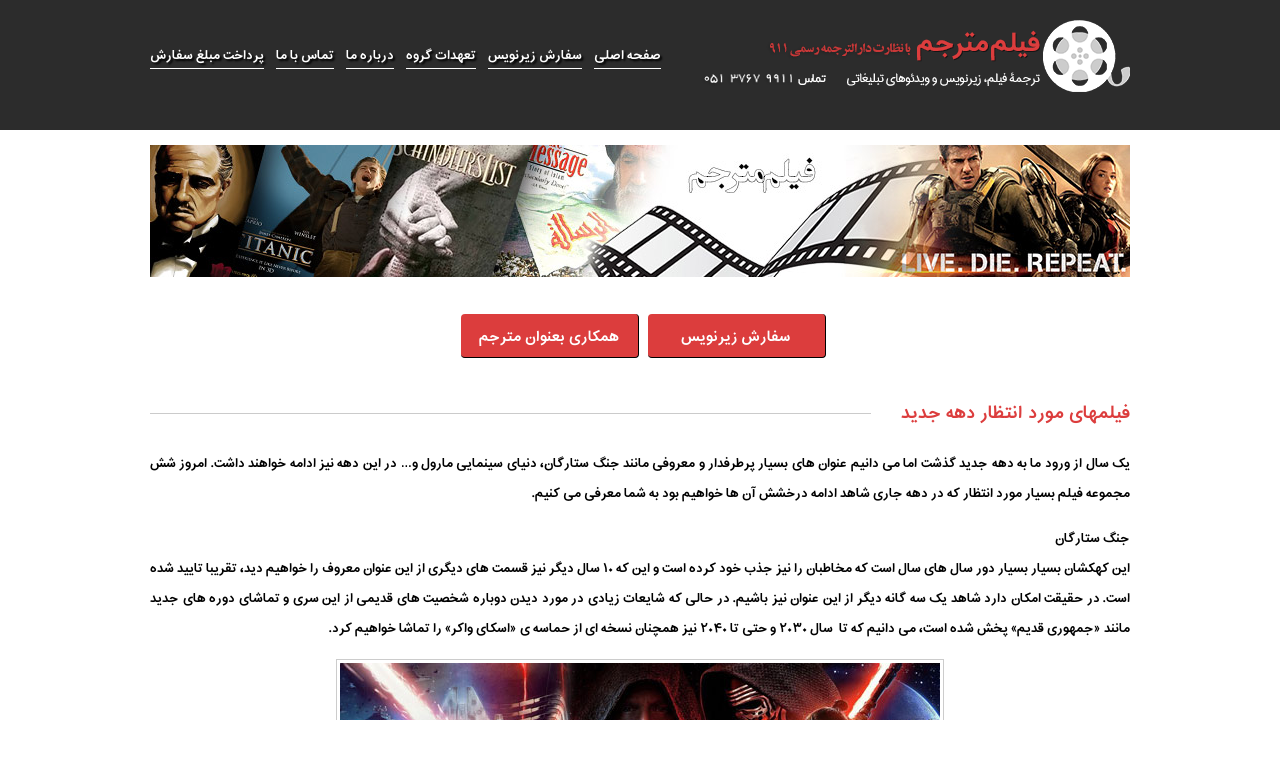

--- FILE ---
content_type: text/html; charset=UTF-8
request_url: https://filmmotarjem.com/%D9%81%DB%8C%D9%84%D9%85%D9%87%D8%A7%DB%8C-%D9%85%D9%88%D8%B1%D8%AF-%D8%A7%D9%86%D8%AA%D8%B8%D8%A7%D8%B1-%D8%AF%D9%87%D9%87-%D8%AC%D8%AF%DB%8C%D8%AF/
body_size: 13494
content:
<!doctype html>
<html lang="fa-ir">
<head>
  <meta http-equiv="Content-Type" content="text/html; charset=UTF-8" />

  
  <link rel="stylesheet" href="https://filmmotarjem.com/wp-content/themes/FilmMotarjem-Arnikaweb/style.css" type="text/css" media="screen" />
  <link rel="alternate" type="application/rss+xml" title="RSS 2.0" href="https://filmmotarjem.com/feed/" />
  <link rel="alternate" type="text/xml" title="RSS .92" href="https://filmmotarjem.com/feed/rss/" />
  <link rel="alternate" type="application/atom+xml" title="Atom 0.3" href="https://filmmotarjem.com/feed/atom/" />
  <link rel="pingback" href="https://filmmotarjem.com/xmlrpc.php">
  <link rel="stylesheet" type="text/css" href="https://filmmotarjem.com/wp-content/themes/FilmMotarjem-Arnikaweb/css/responsiveslides.css">
  <meta name='robots' content='index, follow, max-image-preview:large, max-snippet:-1, max-video-preview:-1' />

	<!-- This site is optimized with the Yoast SEO plugin v19.6.1 - https://yoast.com/wordpress/plugins/seo/ -->
	<title>فیلمهای مورد انتظار دهه جدید - فیلم مترجم</title>
	<meta name="description" content="...در این دهه نیز ادامه خواهند داشت. امروز شش مجموعه فیلم بسیار مورد انتظار که در دهه جاری شاهد ادامه درخشش آن ها خواهیم بود به شما معرفی می کنیم." />
	<link rel="canonical" href="https://filmmotarjem.com/فیلمهای-مورد-انتظار-دهه-جدید/" />
	<meta property="og:locale" content="fa_IR" />
	<meta property="og:type" content="article" />
	<meta property="og:title" content="فیلمهای مورد انتظار دهه جدید - فیلم مترجم" />
	<meta property="og:description" content="...در این دهه نیز ادامه خواهند داشت. امروز شش مجموعه فیلم بسیار مورد انتظار که در دهه جاری شاهد ادامه درخشش آن ها خواهیم بود به شما معرفی می کنیم." />
	<meta property="og:url" content="https://filmmotarjem.com/فیلمهای-مورد-انتظار-دهه-جدید/" />
	<meta property="og:site_name" content="فیلم مترجم" />
	<meta property="article:published_time" content="2021-01-19T13:14:57+00:00" />
	<meta property="article:modified_time" content="2021-01-19T13:15:50+00:00" />
	<meta property="og:image" content="https://filmmotarjem.com/wp-content/uploads/2020/06/3-3.jpg" />
	<meta property="og:image:width" content="740" />
	<meta property="og:image:height" content="370" />
	<meta property="og:image:type" content="image/jpeg" />
	<meta name="author" content="مجید لطفی" />
	<meta name="twitter:label1" content="نوشته‌شده بدست" />
	<meta name="twitter:data1" content="مجید لطفی" />
	<script type="application/ld+json" class="yoast-schema-graph">{"@context":"https://schema.org","@graph":[{"@type":"WebPage","@id":"https://filmmotarjem.com/%d9%81%db%8c%d9%84%d9%85%d9%87%d8%a7%db%8c-%d9%85%d9%88%d8%b1%d8%af-%d8%a7%d9%86%d8%aa%d8%b8%d8%a7%d8%b1-%d8%af%d9%87%d9%87-%d8%ac%d8%af%db%8c%d8%af/","url":"https://filmmotarjem.com/%d9%81%db%8c%d9%84%d9%85%d9%87%d8%a7%db%8c-%d9%85%d9%88%d8%b1%d8%af-%d8%a7%d9%86%d8%aa%d8%b8%d8%a7%d8%b1-%d8%af%d9%87%d9%87-%d8%ac%d8%af%db%8c%d8%af/","name":"فیلمهای مورد انتظار دهه جدید - فیلم مترجم","isPartOf":{"@id":"https://filmmotarjem.com/#website"},"primaryImageOfPage":{"@id":"https://filmmotarjem.com/%d9%81%db%8c%d9%84%d9%85%d9%87%d8%a7%db%8c-%d9%85%d9%88%d8%b1%d8%af-%d8%a7%d9%86%d8%aa%d8%b8%d8%a7%d8%b1-%d8%af%d9%87%d9%87-%d8%ac%d8%af%db%8c%d8%af/#primaryimage"},"image":{"@id":"https://filmmotarjem.com/%d9%81%db%8c%d9%84%d9%85%d9%87%d8%a7%db%8c-%d9%85%d9%88%d8%b1%d8%af-%d8%a7%d9%86%d8%aa%d8%b8%d8%a7%d8%b1-%d8%af%d9%87%d9%87-%d8%ac%d8%af%db%8c%d8%af/#primaryimage"},"thumbnailUrl":"https://filmmotarjem.com/wp-content/uploads/2020/06/3-3.jpg","datePublished":"2021-01-19T13:14:57+00:00","dateModified":"2021-01-19T13:15:50+00:00","author":{"@id":"https://filmmotarjem.com/#/schema/person/1c6383fafdccdcb0a725e73a6a59bb12"},"description":"...در این دهه نیز ادامه خواهند داشت. امروز شش مجموعه فیلم بسیار مورد انتظار که در دهه جاری شاهد ادامه درخشش آن ها خواهیم بود به شما معرفی می کنیم.","breadcrumb":{"@id":"https://filmmotarjem.com/%d9%81%db%8c%d9%84%d9%85%d9%87%d8%a7%db%8c-%d9%85%d9%88%d8%b1%d8%af-%d8%a7%d9%86%d8%aa%d8%b8%d8%a7%d8%b1-%d8%af%d9%87%d9%87-%d8%ac%d8%af%db%8c%d8%af/#breadcrumb"},"inLanguage":"fa-IR","potentialAction":[{"@type":"ReadAction","target":["https://filmmotarjem.com/%d9%81%db%8c%d9%84%d9%85%d9%87%d8%a7%db%8c-%d9%85%d9%88%d8%b1%d8%af-%d8%a7%d9%86%d8%aa%d8%b8%d8%a7%d8%b1-%d8%af%d9%87%d9%87-%d8%ac%d8%af%db%8c%d8%af/"]}]},{"@type":"ImageObject","inLanguage":"fa-IR","@id":"https://filmmotarjem.com/%d9%81%db%8c%d9%84%d9%85%d9%87%d8%a7%db%8c-%d9%85%d9%88%d8%b1%d8%af-%d8%a7%d9%86%d8%aa%d8%b8%d8%a7%d8%b1-%d8%af%d9%87%d9%87-%d8%ac%d8%af%db%8c%d8%af/#primaryimage","url":"https://filmmotarjem.com/wp-content/uploads/2020/06/3-3.jpg","contentUrl":"https://filmmotarjem.com/wp-content/uploads/2020/06/3-3.jpg","width":740,"height":370},{"@type":"BreadcrumbList","@id":"https://filmmotarjem.com/%d9%81%db%8c%d9%84%d9%85%d9%87%d8%a7%db%8c-%d9%85%d9%88%d8%b1%d8%af-%d8%a7%d9%86%d8%aa%d8%b8%d8%a7%d8%b1-%d8%af%d9%87%d9%87-%d8%ac%d8%af%db%8c%d8%af/#breadcrumb","itemListElement":[{"@type":"ListItem","position":1,"name":"خانه","item":"https://filmmotarjem.com/"},{"@type":"ListItem","position":2,"name":"فیلمهای مورد انتظار دهه جدید"}]},{"@type":"WebSite","@id":"https://filmmotarjem.com/#website","url":"https://filmmotarjem.com/","name":"فیلم مترجم","description":"ترجمه فیلم، ترجمه زیرنویس، ترجمه مستند آموزشی، ترجمه تیزر تبلیغاتی","potentialAction":[{"@type":"SearchAction","target":{"@type":"EntryPoint","urlTemplate":"https://filmmotarjem.com/?s={search_term_string}"},"query-input":"required name=search_term_string"}],"inLanguage":"fa-IR"},{"@type":"Person","@id":"https://filmmotarjem.com/#/schema/person/1c6383fafdccdcb0a725e73a6a59bb12","name":"مجید لطفی","image":{"@type":"ImageObject","inLanguage":"fa-IR","@id":"https://filmmotarjem.com/#/schema/person/image/","url":"https://secure.gravatar.com/avatar/345a4d22b1ef91b62e298fcccb7cf5b9?s=96&d=mm&r=g","contentUrl":"https://secure.gravatar.com/avatar/345a4d22b1ef91b62e298fcccb7cf5b9?s=96&d=mm&r=g","caption":"مجید لطفی"},"url":"https://filmmotarjem.com/author/majid/"}]}</script>
	<!-- / Yoast SEO plugin. -->


<link rel='dns-prefetch' href='//s.w.org' />
<link rel="alternate" type="application/rss+xml" title="فیلم مترجم &raquo; فیلمهای مورد انتظار دهه جدید خوراک دیدگاه‌ها" href="https://filmmotarjem.com/%d9%81%db%8c%d9%84%d9%85%d9%87%d8%a7%db%8c-%d9%85%d9%88%d8%b1%d8%af-%d8%a7%d9%86%d8%aa%d8%b8%d8%a7%d8%b1-%d8%af%d9%87%d9%87-%d8%ac%d8%af%db%8c%d8%af/feed/" />
<script type="text/javascript">
window._wpemojiSettings = {"baseUrl":"https:\/\/s.w.org\/images\/core\/emoji\/14.0.0\/72x72\/","ext":".png","svgUrl":"https:\/\/s.w.org\/images\/core\/emoji\/14.0.0\/svg\/","svgExt":".svg","source":{"concatemoji":"https:\/\/filmmotarjem.com\/wp-includes\/js\/wp-emoji-release.min.js?ver=6.0.9"}};
/*! This file is auto-generated */
!function(e,a,t){var n,r,o,i=a.createElement("canvas"),p=i.getContext&&i.getContext("2d");function s(e,t){var a=String.fromCharCode,e=(p.clearRect(0,0,i.width,i.height),p.fillText(a.apply(this,e),0,0),i.toDataURL());return p.clearRect(0,0,i.width,i.height),p.fillText(a.apply(this,t),0,0),e===i.toDataURL()}function c(e){var t=a.createElement("script");t.src=e,t.defer=t.type="text/javascript",a.getElementsByTagName("head")[0].appendChild(t)}for(o=Array("flag","emoji"),t.supports={everything:!0,everythingExceptFlag:!0},r=0;r<o.length;r++)t.supports[o[r]]=function(e){if(!p||!p.fillText)return!1;switch(p.textBaseline="top",p.font="600 32px Arial",e){case"flag":return s([127987,65039,8205,9895,65039],[127987,65039,8203,9895,65039])?!1:!s([55356,56826,55356,56819],[55356,56826,8203,55356,56819])&&!s([55356,57332,56128,56423,56128,56418,56128,56421,56128,56430,56128,56423,56128,56447],[55356,57332,8203,56128,56423,8203,56128,56418,8203,56128,56421,8203,56128,56430,8203,56128,56423,8203,56128,56447]);case"emoji":return!s([129777,127995,8205,129778,127999],[129777,127995,8203,129778,127999])}return!1}(o[r]),t.supports.everything=t.supports.everything&&t.supports[o[r]],"flag"!==o[r]&&(t.supports.everythingExceptFlag=t.supports.everythingExceptFlag&&t.supports[o[r]]);t.supports.everythingExceptFlag=t.supports.everythingExceptFlag&&!t.supports.flag,t.DOMReady=!1,t.readyCallback=function(){t.DOMReady=!0},t.supports.everything||(n=function(){t.readyCallback()},a.addEventListener?(a.addEventListener("DOMContentLoaded",n,!1),e.addEventListener("load",n,!1)):(e.attachEvent("onload",n),a.attachEvent("onreadystatechange",function(){"complete"===a.readyState&&t.readyCallback()})),(e=t.source||{}).concatemoji?c(e.concatemoji):e.wpemoji&&e.twemoji&&(c(e.twemoji),c(e.wpemoji)))}(window,document,window._wpemojiSettings);
</script>
<style type="text/css">
img.wp-smiley,
img.emoji {
	display: inline !important;
	border: none !important;
	box-shadow: none !important;
	height: 1em !important;
	width: 1em !important;
	margin: 0 0.07em !important;
	vertical-align: -0.1em !important;
	background: none !important;
	padding: 0 !important;
}
</style>
	<link rel='stylesheet' id='wp-block-library-rtl-css'  href='https://filmmotarjem.com/wp-includes/css/dist/block-library/style-rtl.min.css?ver=6.0.9' type='text/css' media='all' />
<style id='global-styles-inline-css' type='text/css'>
body{--wp--preset--color--black: #000000;--wp--preset--color--cyan-bluish-gray: #abb8c3;--wp--preset--color--white: #ffffff;--wp--preset--color--pale-pink: #f78da7;--wp--preset--color--vivid-red: #cf2e2e;--wp--preset--color--luminous-vivid-orange: #ff6900;--wp--preset--color--luminous-vivid-amber: #fcb900;--wp--preset--color--light-green-cyan: #7bdcb5;--wp--preset--color--vivid-green-cyan: #00d084;--wp--preset--color--pale-cyan-blue: #8ed1fc;--wp--preset--color--vivid-cyan-blue: #0693e3;--wp--preset--color--vivid-purple: #9b51e0;--wp--preset--gradient--vivid-cyan-blue-to-vivid-purple: linear-gradient(135deg,rgba(6,147,227,1) 0%,rgb(155,81,224) 100%);--wp--preset--gradient--light-green-cyan-to-vivid-green-cyan: linear-gradient(135deg,rgb(122,220,180) 0%,rgb(0,208,130) 100%);--wp--preset--gradient--luminous-vivid-amber-to-luminous-vivid-orange: linear-gradient(135deg,rgba(252,185,0,1) 0%,rgba(255,105,0,1) 100%);--wp--preset--gradient--luminous-vivid-orange-to-vivid-red: linear-gradient(135deg,rgba(255,105,0,1) 0%,rgb(207,46,46) 100%);--wp--preset--gradient--very-light-gray-to-cyan-bluish-gray: linear-gradient(135deg,rgb(238,238,238) 0%,rgb(169,184,195) 100%);--wp--preset--gradient--cool-to-warm-spectrum: linear-gradient(135deg,rgb(74,234,220) 0%,rgb(151,120,209) 20%,rgb(207,42,186) 40%,rgb(238,44,130) 60%,rgb(251,105,98) 80%,rgb(254,248,76) 100%);--wp--preset--gradient--blush-light-purple: linear-gradient(135deg,rgb(255,206,236) 0%,rgb(152,150,240) 100%);--wp--preset--gradient--blush-bordeaux: linear-gradient(135deg,rgb(254,205,165) 0%,rgb(254,45,45) 50%,rgb(107,0,62) 100%);--wp--preset--gradient--luminous-dusk: linear-gradient(135deg,rgb(255,203,112) 0%,rgb(199,81,192) 50%,rgb(65,88,208) 100%);--wp--preset--gradient--pale-ocean: linear-gradient(135deg,rgb(255,245,203) 0%,rgb(182,227,212) 50%,rgb(51,167,181) 100%);--wp--preset--gradient--electric-grass: linear-gradient(135deg,rgb(202,248,128) 0%,rgb(113,206,126) 100%);--wp--preset--gradient--midnight: linear-gradient(135deg,rgb(2,3,129) 0%,rgb(40,116,252) 100%);--wp--preset--duotone--dark-grayscale: url('#wp-duotone-dark-grayscale');--wp--preset--duotone--grayscale: url('#wp-duotone-grayscale');--wp--preset--duotone--purple-yellow: url('#wp-duotone-purple-yellow');--wp--preset--duotone--blue-red: url('#wp-duotone-blue-red');--wp--preset--duotone--midnight: url('#wp-duotone-midnight');--wp--preset--duotone--magenta-yellow: url('#wp-duotone-magenta-yellow');--wp--preset--duotone--purple-green: url('#wp-duotone-purple-green');--wp--preset--duotone--blue-orange: url('#wp-duotone-blue-orange');--wp--preset--font-size--small: 13px;--wp--preset--font-size--medium: 20px;--wp--preset--font-size--large: 36px;--wp--preset--font-size--x-large: 42px;}.has-black-color{color: var(--wp--preset--color--black) !important;}.has-cyan-bluish-gray-color{color: var(--wp--preset--color--cyan-bluish-gray) !important;}.has-white-color{color: var(--wp--preset--color--white) !important;}.has-pale-pink-color{color: var(--wp--preset--color--pale-pink) !important;}.has-vivid-red-color{color: var(--wp--preset--color--vivid-red) !important;}.has-luminous-vivid-orange-color{color: var(--wp--preset--color--luminous-vivid-orange) !important;}.has-luminous-vivid-amber-color{color: var(--wp--preset--color--luminous-vivid-amber) !important;}.has-light-green-cyan-color{color: var(--wp--preset--color--light-green-cyan) !important;}.has-vivid-green-cyan-color{color: var(--wp--preset--color--vivid-green-cyan) !important;}.has-pale-cyan-blue-color{color: var(--wp--preset--color--pale-cyan-blue) !important;}.has-vivid-cyan-blue-color{color: var(--wp--preset--color--vivid-cyan-blue) !important;}.has-vivid-purple-color{color: var(--wp--preset--color--vivid-purple) !important;}.has-black-background-color{background-color: var(--wp--preset--color--black) !important;}.has-cyan-bluish-gray-background-color{background-color: var(--wp--preset--color--cyan-bluish-gray) !important;}.has-white-background-color{background-color: var(--wp--preset--color--white) !important;}.has-pale-pink-background-color{background-color: var(--wp--preset--color--pale-pink) !important;}.has-vivid-red-background-color{background-color: var(--wp--preset--color--vivid-red) !important;}.has-luminous-vivid-orange-background-color{background-color: var(--wp--preset--color--luminous-vivid-orange) !important;}.has-luminous-vivid-amber-background-color{background-color: var(--wp--preset--color--luminous-vivid-amber) !important;}.has-light-green-cyan-background-color{background-color: var(--wp--preset--color--light-green-cyan) !important;}.has-vivid-green-cyan-background-color{background-color: var(--wp--preset--color--vivid-green-cyan) !important;}.has-pale-cyan-blue-background-color{background-color: var(--wp--preset--color--pale-cyan-blue) !important;}.has-vivid-cyan-blue-background-color{background-color: var(--wp--preset--color--vivid-cyan-blue) !important;}.has-vivid-purple-background-color{background-color: var(--wp--preset--color--vivid-purple) !important;}.has-black-border-color{border-color: var(--wp--preset--color--black) !important;}.has-cyan-bluish-gray-border-color{border-color: var(--wp--preset--color--cyan-bluish-gray) !important;}.has-white-border-color{border-color: var(--wp--preset--color--white) !important;}.has-pale-pink-border-color{border-color: var(--wp--preset--color--pale-pink) !important;}.has-vivid-red-border-color{border-color: var(--wp--preset--color--vivid-red) !important;}.has-luminous-vivid-orange-border-color{border-color: var(--wp--preset--color--luminous-vivid-orange) !important;}.has-luminous-vivid-amber-border-color{border-color: var(--wp--preset--color--luminous-vivid-amber) !important;}.has-light-green-cyan-border-color{border-color: var(--wp--preset--color--light-green-cyan) !important;}.has-vivid-green-cyan-border-color{border-color: var(--wp--preset--color--vivid-green-cyan) !important;}.has-pale-cyan-blue-border-color{border-color: var(--wp--preset--color--pale-cyan-blue) !important;}.has-vivid-cyan-blue-border-color{border-color: var(--wp--preset--color--vivid-cyan-blue) !important;}.has-vivid-purple-border-color{border-color: var(--wp--preset--color--vivid-purple) !important;}.has-vivid-cyan-blue-to-vivid-purple-gradient-background{background: var(--wp--preset--gradient--vivid-cyan-blue-to-vivid-purple) !important;}.has-light-green-cyan-to-vivid-green-cyan-gradient-background{background: var(--wp--preset--gradient--light-green-cyan-to-vivid-green-cyan) !important;}.has-luminous-vivid-amber-to-luminous-vivid-orange-gradient-background{background: var(--wp--preset--gradient--luminous-vivid-amber-to-luminous-vivid-orange) !important;}.has-luminous-vivid-orange-to-vivid-red-gradient-background{background: var(--wp--preset--gradient--luminous-vivid-orange-to-vivid-red) !important;}.has-very-light-gray-to-cyan-bluish-gray-gradient-background{background: var(--wp--preset--gradient--very-light-gray-to-cyan-bluish-gray) !important;}.has-cool-to-warm-spectrum-gradient-background{background: var(--wp--preset--gradient--cool-to-warm-spectrum) !important;}.has-blush-light-purple-gradient-background{background: var(--wp--preset--gradient--blush-light-purple) !important;}.has-blush-bordeaux-gradient-background{background: var(--wp--preset--gradient--blush-bordeaux) !important;}.has-luminous-dusk-gradient-background{background: var(--wp--preset--gradient--luminous-dusk) !important;}.has-pale-ocean-gradient-background{background: var(--wp--preset--gradient--pale-ocean) !important;}.has-electric-grass-gradient-background{background: var(--wp--preset--gradient--electric-grass) !important;}.has-midnight-gradient-background{background: var(--wp--preset--gradient--midnight) !important;}.has-small-font-size{font-size: var(--wp--preset--font-size--small) !important;}.has-medium-font-size{font-size: var(--wp--preset--font-size--medium) !important;}.has-large-font-size{font-size: var(--wp--preset--font-size--large) !important;}.has-x-large-font-size{font-size: var(--wp--preset--font-size--x-large) !important;}
</style>
<link rel='stylesheet' id='contact-form-7-css'  href='https://filmmotarjem.com/wp-content/plugins/contact-form-7/includes/css/styles.css?ver=5.6.3' type='text/css' media='all' />
<link rel='stylesheet' id='contact-form-7-rtl-css'  href='https://filmmotarjem.com/wp-content/plugins/contact-form-7/includes/css/styles-rtl.css?ver=5.6.3' type='text/css' media='all' />
<link rel='stylesheet' id='wordpress-popular-posts-css-css'  href='https://filmmotarjem.com/wp-content/plugins/wordpress-popular-posts/assets/css/wpp.css?ver=6.0.4' type='text/css' media='all' />
<script type='application/json' id='wpp-json'>
{"sampling_active":0,"sampling_rate":100,"ajax_url":"https:\/\/filmmotarjem.com\/wp-json\/wordpress-popular-posts\/v1\/popular-posts","api_url":"https:\/\/filmmotarjem.com\/wp-json\/wordpress-popular-posts","ID":7438,"token":"6bd87c661a","lang":0,"debug":0}
</script>
<script type='text/javascript' src='https://filmmotarjem.com/wp-content/plugins/wordpress-popular-posts/assets/js/wpp.min.js?ver=6.0.4' id='wpp-js-js'></script>
<link rel="https://api.w.org/" href="https://filmmotarjem.com/wp-json/" /><link rel="alternate" type="application/json" href="https://filmmotarjem.com/wp-json/wp/v2/posts/7438" /><link rel="EditURI" type="application/rsd+xml" title="RSD" href="https://filmmotarjem.com/xmlrpc.php?rsd" />
<link rel="wlwmanifest" type="application/wlwmanifest+xml" href="https://filmmotarjem.com/wp-includes/wlwmanifest.xml" /> 
<meta name="generator" content="WordPress 6.0.9" />
<link rel='shortlink' href='https://filmmotarjem.com/?p=7438' />
<link rel="alternate" type="application/json+oembed" href="https://filmmotarjem.com/wp-json/oembed/1.0/embed?url=https%3A%2F%2Ffilmmotarjem.com%2F%25d9%2581%25db%258c%25d9%2584%25d9%2585%25d9%2587%25d8%25a7%25db%258c-%25d9%2585%25d9%2588%25d8%25b1%25d8%25af-%25d8%25a7%25d9%2586%25d8%25aa%25d8%25b8%25d8%25a7%25d8%25b1-%25d8%25af%25d9%2587%25d9%2587-%25d8%25ac%25d8%25af%25db%258c%25d8%25af%2F" />
<link rel="alternate" type="text/xml+oembed" href="https://filmmotarjem.com/wp-json/oembed/1.0/embed?url=https%3A%2F%2Ffilmmotarjem.com%2F%25d9%2581%25db%258c%25d9%2584%25d9%2585%25d9%2587%25d8%25a7%25db%258c-%25d9%2585%25d9%2588%25d8%25b1%25d8%25af-%25d8%25a7%25d9%2586%25d8%25aa%25d8%25b8%25d8%25a7%25d8%25b1-%25d8%25af%25d9%2587%25d9%2587-%25d8%25ac%25d8%25af%25db%258c%25d8%25af%2F&#038;format=xml" />
            <style id="wpp-loading-animation-styles">@-webkit-keyframes bgslide{from{background-position-x:0}to{background-position-x:-200%}}@keyframes bgslide{from{background-position-x:0}to{background-position-x:-200%}}.wpp-widget-placeholder,.wpp-widget-block-placeholder{margin:0 auto;width:60px;height:3px;background:#dd3737;background:linear-gradient(90deg,#dd3737 0%,#571313 10%,#dd3737 100%);background-size:200% auto;border-radius:3px;-webkit-animation:bgslide 1s infinite linear;animation:bgslide 1s infinite linear}</style>
            <!-- Analytics by WP Statistics v13.2.5 - http://wp-statistics.com/ -->
  <script src="https://filmmotarjem.com/wp-content/themes/FilmMotarjem-Arnikaweb/js/jquery-1.7.2.min.js"></script>
  <script src="https://filmmotarjem.com/wp-content/themes/FilmMotarjem-Arnikaweb/js/modernizr.js"></script>
  <script src="https://filmmotarjem.com/wp-content/themes/FilmMotarjem-Arnikaweb/js/responsiveslides.min.js"></script>
<!--[if lt IE 9]>
  <script src="https://filmmotarjem.com/wp-content/themes/FilmMotarjem-Arnikaweb/js/html5.js"></script>
<![endif]-->
    <script>
        // You can also use "$(window).load(function() {"
        $(function () {

            // Slideshow 1
            $("#slider1").responsiveSlides({
                maxwidth: 980,
                nav: true,
                speed: 800
            });
        });
    </script>
</head>
<body data-rsssl=1>
    <header id="mainheader">
        <div class="container">
            <h1 id="logo">
                <a href="https://filmmotarjem.com/">ترجمه فیلم، ترجمه زیرنویس</a>
            </h1><!--logo-->
            <nav id="topnav">
	            <div class="menu-nav-container"><ul id="menu-nav" class="menu"><li id="menu-item-2070" class="menu-item menu-item-type-post_type menu-item-object-page menu-item-2070"><a href="https://filmmotarjem.com/payment/">پرداخت مبلغ سفارش</a></li>
<li id="menu-item-43" class="menu-item menu-item-type-post_type menu-item-object-page menu-item-43"><a href="https://filmmotarjem.com/%d8%aa%d9%85%d8%a7%d8%b3-%d8%a8%d8%a7-%d9%85%d8%a7/">تماس با ما</a></li>
<li id="menu-item-44" class="menu-item menu-item-type-post_type menu-item-object-page menu-item-44"><a href="https://filmmotarjem.com/about/">درباره ما</a></li>
<li id="menu-item-42" class="menu-item menu-item-type-post_type menu-item-object-page menu-item-42"><a href="https://filmmotarjem.com/%d8%aa%d8%b9%d9%87%d8%af%d8%a7%d8%aa-%da%af%d8%b1%d9%88%d9%87/">تعهدات گروه</a></li>
<li id="menu-item-45" class="menu-item menu-item-type-post_type menu-item-object-page menu-item-45"><a href="https://filmmotarjem.com/order/">سفارش زیرنویس</a></li>
<li id="menu-item-46" class="menu-item menu-item-type-custom menu-item-object-custom menu-item-home menu-item-46"><a href="https://filmmotarjem.com/">صفحه اصلی</a></li>
</ul></div>            </nav><!--topnav-->
        </div><!--headercontainer-->
    </header><!--main header-->    <div id="wrapper" class="container">
		<div id="widepic">
			<img src="https://filmmotarjem.com/wp-content/uploads/2015/04/Untitled-1.jpg" alt="Movie Translation" />
		</div>
        <div id="description" class="innerdes">
            <p>
	                        </p>
        </div><!--description-->
        <div id="btncontainer">
            <a href="https://filmmotarjem.com/order/" class="btns radius4">سفارش زیرنویس</a>
            <a href="https://filmmotarjem.com/%d9%87%d9%85%da%a9%d8%a7%d8%b1%db%8c-%d8%a8%d8%b9%d9%86%d9%88%d8%a7%d9%86-%d9%85%d8%aa%d8%b1%d8%ac%d9%85/" class="btns radius4">همکاری بعنوان مترجم</a>
        </div><!--btn container-->
					      		        <article id="singlearticle">
		            <header class="singletitle">
		                <h2>فیلمهای مورد انتظار دهه جدید</h2>
		            </header><!--single header-->
		            <div id="thecontent">
									            
<p>یک سال از ورود ما به دهه جدید گذشت اما می دانیم عنوان های بسیار پرطرفدار و معروفی مانند جنگ ستارگان، دنیای سینمایی مارول و&#8230; در این دهه نیز ادامه خواهند داشت. امروز شش مجموعه فیلم بسیار مورد انتظار که در دهه جاری شاهد ادامه درخشش آن ها خواهیم بود به شما معرفی می کنیم.  </p>



<h2>جنگ ستارگان</h2>



<p>این کهکشان بسیار بسیار دور سال های سال است که مخاطبان را نیز جذب خود کرده است و این که ۱۰ سال دیگر نیز قسمت های دیگری از این عنوان معروف را خواهیم دید، تقریبا تایید شده است. در حقیقت امکان دارد شاهد یک سه گانه دیگر از این عنوان نیز باشیم. در حالی که شایعات زیادی در مورد دیدن دوباره شخصیت های قدیمی از این سری و تماشای دوره های جدید مانند «جمهوری قدیم» پخش شده است، می دانیم که تا  سال ۲۰۳۰ و حتی تا ۲۰۴۰ نیز همچنان نسخه ای از حماسه ی «اسکای واکر» را تماشا خواهیم کرد.</p>



<div class="wp-block-image"><figure class="aligncenter size-large"><img width="600" height="338" src="https://filmmotarjem.com/wp-content/uploads/2021/01/star_wars_the_rise_of_skywalker_the_force_awakens_the_last_jedi_hd_movies-1920x1080-1.jpg" alt="" class="wp-image-7439" srcset="https://filmmotarjem.com/wp-content/uploads/2021/01/star_wars_the_rise_of_skywalker_the_force_awakens_the_last_jedi_hd_movies-1920x1080-1.jpg 600w, https://filmmotarjem.com/wp-content/uploads/2021/01/star_wars_the_rise_of_skywalker_the_force_awakens_the_last_jedi_hd_movies-1920x1080-1-300x169.jpg 300w" sizes="(max-width: 600px) 100vw, 600px" /></figure></div>



<h2>ارباب حلقه ها</h2>



<p>پیش از این نیز می دانستیم که آمازون در حال ساخت سریالی بر اساس داستان های سرزمین میانی و رمان های تالکین است که در سال هایی که سپری شد، همیشه شاهد فیلم های آن بوده ایم. بنابراین می توانیم بگوییم این عنوانی است که سال ها شاهد ادامه ی کار آن خواهیم بود. ما می دانیم که این داستان و دنیای آن، چنان غنی است که برای دیدن شخصیت های مختلف و مکان های آن هنوز فرصت باقی است. سازندگان این سری با ساخت دو مجموعه سه قسمتی از این عنوان هنوز هم در صدر دنیای سینما قرار دارند، بنابراین می دانند هنوز هم فرصت و پیش زمینه ی کافی برای ادامه دادن این فرنچایز و دستیابی به موفقیت های دیگر امکان پذیر است.</p>



<div class="wp-block-image"><figure class="aligncenter size-large"><img loading="lazy" width="700" height="469" src="https://filmmotarjem.com/wp-content/uploads/2020/03/1-4.jpg" alt="" class="wp-image-6769" srcset="https://filmmotarjem.com/wp-content/uploads/2020/03/1-4.jpg 700w, https://filmmotarjem.com/wp-content/uploads/2020/03/1-4-300x201.jpg 300w" sizes="(max-width: 700px) 100vw, 700px" /></figure></div>



<h2>ماموریت غیر ممکن</h2>



<p>تا زمانی که تام کروز در یکی از سکانس های اکشن ماموریت غیر ممکن به خودش آسیب نرساند، هنوز هم می توانیم شاهد ادامه ی این مجموعه فیلم پرطرفدارو خوش ساخت باشیم. بعد از اکران بهترین عنوان از این سری، دیگر هیچ جایی برای توقف ساخت این مجموعه فیلم عظیم وجود ندارد. این سری پرطرفدار هنوز حرف های زیادی برای گفتن دارد، حتی اگر سرانجام تام کروز به عنوان شخصیت اصلی این فیلم حذف شود و یا به عنوان بازیگر مکمل از او استفاده شود، هنوز هم ایده های ناب و تازه ای برای ادامه ی ساخت این اکشن کلاسیک در سال های آینده وجود دارد.</p>



<div class="wp-block-image"><figure class="aligncenter size-large"><img loading="lazy" width="600" height="400" src="https://filmmotarjem.com/wp-content/uploads/2020/04/MV5BZDc3OGUyMTgtMzI3OC00YmNkLTg2MGYtOTdjMzYyMzkwYmVlXkEyXkFqcGdeQXVyNjUwNzk3NDc@._V1_.jpg" alt="" class="wp-image-7000" srcset="https://filmmotarjem.com/wp-content/uploads/2020/04/MV5BZDc3OGUyMTgtMzI3OC00YmNkLTg2MGYtOTdjMzYyMzkwYmVlXkEyXkFqcGdeQXVyNjUwNzk3NDc@._V1_.jpg 600w, https://filmmotarjem.com/wp-content/uploads/2020/04/MV5BZDc3OGUyMTgtMzI3OC00YmNkLTg2MGYtOTdjMzYyMzkwYmVlXkEyXkFqcGdeQXVyNjUwNzk3NDc@._V1_-300x200.jpg 300w" sizes="(max-width: 600px) 100vw, 600px" /></figure></div>



<h2>جیمز باند</h2>



<p>عنوانی دیگر با درون مایه ی جاسوسی، کاملا واضح است که ساخت این فرنچایز
پرطرفدار قرار است مدت ها ادامه پیدا کند. با اتمام هر شماره از این سری فکر
میکنیم دیگر کار این فیلم به پایان رسیده است، اما پس از مدتی با تغییر بازیگران و
کارگردان میبینیم که دوباره با فیلمی فوق العاده روبه رو هستیم.</p>



<p>نسخه های کنونی این فیلم کاملا موفق هستند و شک نداریم که در ده سال آینده نیز ساخت آن ادامه خواهد داشت، با این که می دانیم به احتمال فراوان «دنیل کریگ» در نقش اصلی آن حضور نخواهد داشت و ایده و موضوعی جدید برای ادامه ی این فیلم در نظر گرفته خواهد شد.</p>



<div class="wp-block-image"><figure class="aligncenter size-large"><img loading="lazy" width="600" height="338" src="https://filmmotarjem.com/wp-content/uploads/2021/01/no_time_to_die_5k_2021_4k_5k_hd-1920x1080-1.jpg" alt="" class="wp-image-7440" srcset="https://filmmotarjem.com/wp-content/uploads/2021/01/no_time_to_die_5k_2021_4k_5k_hd-1920x1080-1.jpg 600w, https://filmmotarjem.com/wp-content/uploads/2021/01/no_time_to_die_5k_2021_4k_5k_hd-1920x1080-1-300x169.jpg 300w" sizes="(max-width: 600px) 100vw, 600px" /></figure></div>



<h2>داستان اسباب بازی </h2>



<p>حدود دو سال از آخرین شماره از این سری فیلم انیمیشن ساخت کمپانی پیکسار می گذرد. در حالی که برخی مجموعه انیمیشن ها بدترین پایان ها را دارند، مجموعه انیمیشن دوست داشتنی داستان اسباب بازی، آنقدر پایان خوبی داشته است که واقعا نمی خواهیم نسخه ی دیگری از آن را ببینیم. فراتر از این نیز می دانیم که در ادامه شاهد ساخت قسمت های دیگری در رابطه با این فرنچایز خواهیم بود و دوباره با آن تجدید دیدار خواهیم داشت. داستان اسباب بازی بهترین ساخته ی کمپانی پیکسار است، بنابراین پیکسار فیلمی که باعث محبوبیتشان شده را هیچ گاه کنار نخواهد گذاشت.</p>



<div class="wp-block-image"><figure class="aligncenter size-large"><img loading="lazy" width="740" height="370" src="https://filmmotarjem.com/wp-content/uploads/2020/06/2-3.jpg" alt="" class="wp-image-7183" srcset="https://filmmotarjem.com/wp-content/uploads/2020/06/2-3.jpg 740w, https://filmmotarjem.com/wp-content/uploads/2020/06/2-3-300x150.jpg 300w" sizes="(max-width: 740px) 100vw, 740px" /></figure></div>



<h2>دنیای سینمایی مارول</h2>



<p>دنیای سینمایی مارول وارد اولین دهه فعالیت خود شد و بدون این که متوجه شویم
وارد دهه ی دوم کار خود نیز خواهد شد. برای این دنیای عظیم که شامل ابرقهرمان ها،
ضد قهرمان ها، جادو، بیگانگان و هیولاها می باشد، آینده ای بسیار طولانی در نظر
گرفته شده است.</p>



<p>حقیقت این است که عناصر داستانی در دنیای مارول بسیار زیاد است و با وجود این حجم از ایده و تاریخی بلند بالا، فرض این امر که مانند «قهرمان های دی سی» ۱۰ سال دیگر نیز می توانیم شاهد کارهای این کمپانی و همان شخصیت ها باشیم که برای ایجاد صلح بر روی زمین می جنگند، اصلا دور از انتظار نیست.</p>



<div class="wp-block-image"><figure class="aligncenter size-large"><img loading="lazy" width="700" height="369" src="https://filmmotarjem.com/wp-content/uploads/2020/02/6.jpg" alt="" class="wp-image-6590" srcset="https://filmmotarjem.com/wp-content/uploads/2020/02/6.jpg 700w, https://filmmotarjem.com/wp-content/uploads/2020/02/6-300x158.jpg 300w" sizes="(max-width: 700px) 100vw, 700px" /></figure></div>

						
		            </div><!--the content-->
		        </article><!--single article-->
		     			
		<div id="comments">
			
<div id="disqus_thread"></div>
		</div>
        <div id="relatedpost" class="post4rows">
            <div class="singletitle">
                <h2>مطالب مرتبط</h3>
            </div><!--single title-->
			<ul>            
                <li>
                    <figure>
                        <a href="https://filmmotarjem.com/%d9%85%d8%b9%d8%b1%d9%81%db%8c-%d9%81%db%8c%d9%84%d9%85-%d8%aa%d8%b5%d9%86%db%8c%d9%81-%db%8c%da%a9-%d8%a8%d8%a7%d8%b2%db%8c%da%a9%d9%86-%da%a9%d9%88%da%86%da%a9/"><img width="231" height="130" src="https://filmmotarjem.com/wp-content/uploads/2025/11/cover-690c9876450b708228deb4d4.jpg" class="attachment-231x149 size-231x149 wp-post-image" alt="" loading="lazy" srcset="https://filmmotarjem.com/wp-content/uploads/2025/11/cover-690c9876450b708228deb4d4.jpg 1920w, https://filmmotarjem.com/wp-content/uploads/2025/11/cover-690c9876450b708228deb4d4-300x169.jpg 300w, https://filmmotarjem.com/wp-content/uploads/2025/11/cover-690c9876450b708228deb4d4-1024x576.jpg 1024w, https://filmmotarjem.com/wp-content/uploads/2025/11/cover-690c9876450b708228deb4d4-768x432.jpg 768w, https://filmmotarjem.com/wp-content/uploads/2025/11/cover-690c9876450b708228deb4d4-1536x864.jpg 1536w" sizes="(max-width: 231px) 100vw, 231px" /></a>
                    </figure>
                    <h2>
                        <a href="https://filmmotarjem.com/%d9%85%d8%b9%d8%b1%d9%81%db%8c-%d9%81%db%8c%d9%84%d9%85-%d8%aa%d8%b5%d9%86%db%8c%d9%81-%db%8c%da%a9-%d8%a8%d8%a7%d8%b2%db%8c%da%a9%d9%86-%da%a9%d9%88%da%86%da%a9/">معرفی فیلم تصنیف یک بازیکن کوچک</a>
                    </h2>
                </li>
		            
                <li>
                    <figure>
                        <a href="https://filmmotarjem.com/%d9%85%d8%b9%d8%b1%d9%81%db%8c-%d9%81%db%8c%d9%84%d9%85-%d8%a2%d9%86%d9%85%d9%88%d9%86%db%8c%ef%bf%bc/"><img width="231" height="130" src="https://filmmotarjem.com/wp-content/uploads/2025/11/MV5BYzkyMjkyZWUtZWU4Yy00NGY4LWJmZjctN2U4NmVmOTA4ZTUwXkEyXkFqcGdeQWFybm8@._V1_-scaled.jpg" class="attachment-231x149 size-231x149 wp-post-image" alt="" loading="lazy" srcset="https://filmmotarjem.com/wp-content/uploads/2025/11/MV5BYzkyMjkyZWUtZWU4Yy00NGY4LWJmZjctN2U4NmVmOTA4ZTUwXkEyXkFqcGdeQWFybm8@._V1_-scaled.jpg 2560w, https://filmmotarjem.com/wp-content/uploads/2025/11/MV5BYzkyMjkyZWUtZWU4Yy00NGY4LWJmZjctN2U4NmVmOTA4ZTUwXkEyXkFqcGdeQWFybm8@._V1_-300x169.jpg 300w, https://filmmotarjem.com/wp-content/uploads/2025/11/MV5BYzkyMjkyZWUtZWU4Yy00NGY4LWJmZjctN2U4NmVmOTA4ZTUwXkEyXkFqcGdeQWFybm8@._V1_-1024x576.jpg 1024w, https://filmmotarjem.com/wp-content/uploads/2025/11/MV5BYzkyMjkyZWUtZWU4Yy00NGY4LWJmZjctN2U4NmVmOTA4ZTUwXkEyXkFqcGdeQWFybm8@._V1_-768x432.jpg 768w, https://filmmotarjem.com/wp-content/uploads/2025/11/MV5BYzkyMjkyZWUtZWU4Yy00NGY4LWJmZjctN2U4NmVmOTA4ZTUwXkEyXkFqcGdeQWFybm8@._V1_-1536x864.jpg 1536w, https://filmmotarjem.com/wp-content/uploads/2025/11/MV5BYzkyMjkyZWUtZWU4Yy00NGY4LWJmZjctN2U4NmVmOTA4ZTUwXkEyXkFqcGdeQWFybm8@._V1_-2048x1152.jpg 2048w" sizes="(max-width: 231px) 100vw, 231px" /></a>
                    </figure>
                    <h2>
                        <a href="https://filmmotarjem.com/%d9%85%d8%b9%d8%b1%d9%81%db%8c-%d9%81%db%8c%d9%84%d9%85-%d8%a2%d9%86%d9%85%d9%88%d9%86%db%8c%ef%bf%bc/">معرفی فیلم آنمونی￼</a>
                    </h2>
                </li>
		            
                <li>
                    <figure>
                        <a href="https://filmmotarjem.com/%d9%85%d8%b9%d8%b1%d9%81%db%8c-%d9%81%db%8c%d9%84%d9%85-%d8%b2%d9%86%db%8c-%d8%af%d8%b1-%da%a9%d8%a7%d8%a8%db%8c%d9%86-%d8%b4%d9%85%d8%a7%d8%b1%d9%87-%db%b1%db%b0/"><img width="231" height="130" src="https://filmmotarjem.com/wp-content/uploads/2025/11/fewwgregre.jpg" class="attachment-231x149 size-231x149 wp-post-image" alt="" loading="lazy" srcset="https://filmmotarjem.com/wp-content/uploads/2025/11/fewwgregre.jpg 1280w, https://filmmotarjem.com/wp-content/uploads/2025/11/fewwgregre-300x169.jpg 300w, https://filmmotarjem.com/wp-content/uploads/2025/11/fewwgregre-1024x576.jpg 1024w, https://filmmotarjem.com/wp-content/uploads/2025/11/fewwgregre-768x432.jpg 768w" sizes="(max-width: 231px) 100vw, 231px" /></a>
                    </figure>
                    <h2>
                        <a href="https://filmmotarjem.com/%d9%85%d8%b9%d8%b1%d9%81%db%8c-%d9%81%db%8c%d9%84%d9%85-%d8%b2%d9%86%db%8c-%d8%af%d8%b1-%da%a9%d8%a7%d8%a8%db%8c%d9%86-%d8%b4%d9%85%d8%a7%d8%b1%d9%87-%db%b1%db%b0/">معرفی فیلم زنی در کابین شماره ۱۰</a>
                    </h2>
                </li>
		            
                <li>
                    <figure>
                        <a href="https://filmmotarjem.com/%d9%85%d8%b9%d8%b1%d9%81%db%8c-%d9%81%db%8c%d9%84%d9%85-%d9%85%da%86%da%af%db%8c%d8%b1%db%8c/"><img width="224" height="149" src="https://filmmotarjem.com/wp-content/uploads/2025/10/MV5BZjE3YWE2OTMtNGMxZi00MTQ4LTg3NzktMDc2NGY1ZGMwYmMwXkEyXkFqcGc@._V1_.jpg" class="attachment-231x149 size-231x149 wp-post-image" alt="" loading="lazy" srcset="https://filmmotarjem.com/wp-content/uploads/2025/10/MV5BZjE3YWE2OTMtNGMxZi00MTQ4LTg3NzktMDc2NGY1ZGMwYmMwXkEyXkFqcGc@._V1_.jpg 2000w, https://filmmotarjem.com/wp-content/uploads/2025/10/MV5BZjE3YWE2OTMtNGMxZi00MTQ4LTg3NzktMDc2NGY1ZGMwYmMwXkEyXkFqcGc@._V1_-300x200.jpg 300w, https://filmmotarjem.com/wp-content/uploads/2025/10/MV5BZjE3YWE2OTMtNGMxZi00MTQ4LTg3NzktMDc2NGY1ZGMwYmMwXkEyXkFqcGc@._V1_-1024x682.jpg 1024w, https://filmmotarjem.com/wp-content/uploads/2025/10/MV5BZjE3YWE2OTMtNGMxZi00MTQ4LTg3NzktMDc2NGY1ZGMwYmMwXkEyXkFqcGc@._V1_-768x512.jpg 768w, https://filmmotarjem.com/wp-content/uploads/2025/10/MV5BZjE3YWE2OTMtNGMxZi00MTQ4LTg3NzktMDc2NGY1ZGMwYmMwXkEyXkFqcGc@._V1_-1536x1024.jpg 1536w" sizes="(max-width: 224px) 100vw, 224px" /></a>
                    </figure>
                    <h2>
                        <a href="https://filmmotarjem.com/%d9%85%d8%b9%d8%b1%d9%81%db%8c-%d9%81%db%8c%d9%84%d9%85-%d9%85%da%86%da%af%db%8c%d8%b1%db%8c/">معرفی فیلم مچ‌گیری</a>
                    </h2>
                </li>
		            
                <li>
                    <figure>
                        <a href="https://filmmotarjem.com/%d9%85%d8%b9%d8%b1%d9%81%db%8c-%d9%81%db%8c%d9%84%d9%85-%da%86%d9%87%d8%a7%d8%b1-%d8%b4%da%af%d9%81%d8%aa%d8%a7%d9%86%da%af%db%8c%d8%b2-%da%af%d8%a7%d9%85%d9%87%d8%a7%db%8c-%d9%86/"><img width="231" height="130" src="https://filmmotarjem.com/wp-content/uploads/2025/10/1397045-min-scaled.jpg" class="attachment-231x149 size-231x149 wp-post-image" alt="" loading="lazy" srcset="https://filmmotarjem.com/wp-content/uploads/2025/10/1397045-min-scaled.jpg 2560w, https://filmmotarjem.com/wp-content/uploads/2025/10/1397045-min-300x169.jpg 300w, https://filmmotarjem.com/wp-content/uploads/2025/10/1397045-min-1024x576.jpg 1024w, https://filmmotarjem.com/wp-content/uploads/2025/10/1397045-min-768x432.jpg 768w, https://filmmotarjem.com/wp-content/uploads/2025/10/1397045-min-1536x864.jpg 1536w, https://filmmotarjem.com/wp-content/uploads/2025/10/1397045-min-2048x1152.jpg 2048w" sizes="(max-width: 231px) 100vw, 231px" /></a>
                    </figure>
                    <h2>
                        <a href="https://filmmotarjem.com/%d9%85%d8%b9%d8%b1%d9%81%db%8c-%d9%81%db%8c%d9%84%d9%85-%da%86%d9%87%d8%a7%d8%b1-%d8%b4%da%af%d9%81%d8%aa%d8%a7%d9%86%da%af%db%8c%d8%b2-%da%af%d8%a7%d9%85%d9%87%d8%a7%db%8c-%d9%86/">معرفی فیلم چهار شگفت‌انگیز گامهای نخست</a>
                    </h2>
                </li>
		            
                <li>
                    <figure>
                        <a href="https://filmmotarjem.com/%d9%85%d8%b9%d8%b1%d9%81%db%8c-%d9%81%db%8c%d9%84%d9%85-%d8%a7%d8%ad%d8%b6%d8%a7%d8%b1-%d8%a2%d8%ae%d8%b1%db%8c%d9%86-%d9%85%d8%b1%d8%a7%d8%b3%d9%85/"><img width="231" height="130" src="https://filmmotarjem.com/wp-content/uploads/2025/09/MubKYnywPkz3gfgbkXv8AD.jpeg" class="attachment-231x149 size-231x149 wp-post-image" alt="" loading="lazy" srcset="https://filmmotarjem.com/wp-content/uploads/2025/09/MubKYnywPkz3gfgbkXv8AD.jpeg 1280w, https://filmmotarjem.com/wp-content/uploads/2025/09/MubKYnywPkz3gfgbkXv8AD-300x169.jpeg 300w, https://filmmotarjem.com/wp-content/uploads/2025/09/MubKYnywPkz3gfgbkXv8AD-1024x576.jpeg 1024w, https://filmmotarjem.com/wp-content/uploads/2025/09/MubKYnywPkz3gfgbkXv8AD-768x432.jpeg 768w" sizes="(max-width: 231px) 100vw, 231px" /></a>
                    </figure>
                    <h2>
                        <a href="https://filmmotarjem.com/%d9%85%d8%b9%d8%b1%d9%81%db%8c-%d9%81%db%8c%d9%84%d9%85-%d8%a7%d8%ad%d8%b6%d8%a7%d8%b1-%d8%a2%d8%ae%d8%b1%db%8c%d9%86-%d9%85%d8%b1%d8%a7%d8%b3%d9%85/">معرفی فیلم احضار آخرین مراسم</a>
                    </h2>
                </li>
		            
                <li>
                    <figure>
                        <a href="https://filmmotarjem.com/%d9%85%d8%b9%d8%b1%d9%81%db%8c-%d9%81%db%8c%d9%84%d9%85-%d8%b3%d9%84%d8%a7%d8%ad%d9%87%d8%a7/"><img width="231" height="130" src="https://filmmotarjem.com/wp-content/uploads/2025/09/vMGiCxW6biqLqdH77HtPbFDab0U-scaled-1.jpg" class="attachment-231x149 size-231x149 wp-post-image" alt="" loading="lazy" srcset="https://filmmotarjem.com/wp-content/uploads/2025/09/vMGiCxW6biqLqdH77HtPbFDab0U-scaled-1.jpg 2560w, https://filmmotarjem.com/wp-content/uploads/2025/09/vMGiCxW6biqLqdH77HtPbFDab0U-scaled-1-300x169.jpg 300w, https://filmmotarjem.com/wp-content/uploads/2025/09/vMGiCxW6biqLqdH77HtPbFDab0U-scaled-1-1024x576.jpg 1024w, https://filmmotarjem.com/wp-content/uploads/2025/09/vMGiCxW6biqLqdH77HtPbFDab0U-scaled-1-768x432.jpg 768w, https://filmmotarjem.com/wp-content/uploads/2025/09/vMGiCxW6biqLqdH77HtPbFDab0U-scaled-1-1536x864.jpg 1536w, https://filmmotarjem.com/wp-content/uploads/2025/09/vMGiCxW6biqLqdH77HtPbFDab0U-scaled-1-2048x1152.jpg 2048w" sizes="(max-width: 231px) 100vw, 231px" /></a>
                    </figure>
                    <h2>
                        <a href="https://filmmotarjem.com/%d9%85%d8%b9%d8%b1%d9%81%db%8c-%d9%81%db%8c%d9%84%d9%85-%d8%b3%d9%84%d8%a7%d8%ad%d9%87%d8%a7/">معرفی فیلم سلاح‌ها</a>
                    </h2>
                </li>
		            
                <li>
                    <figure>
                        <a href="https://filmmotarjem.com/%d9%85%d8%b9%d8%b1%d9%81%db%8c-%d9%81%db%8c%d9%84%d9%85-%d9%85%d8%a7%d9%85%d9%88%d8%b1%db%8c%d8%aa-%d8%ba%db%8c%d8%b1-%d9%85%d9%85%da%a9%d9%86-%d8%b1%d9%88%d8%b2%d8%b4%d9%85%d8%a7%d8%b1-%d9%86%d9%87/"><img width="231" height="116" src="https://filmmotarjem.com/wp-content/uploads/2025/09/mission-impossible-the-final-reckoning-tom-cruise.jpg" class="attachment-231x149 size-231x149 wp-post-image" alt="" loading="lazy" srcset="https://filmmotarjem.com/wp-content/uploads/2025/09/mission-impossible-the-final-reckoning-tom-cruise.jpg 1400w, https://filmmotarjem.com/wp-content/uploads/2025/09/mission-impossible-the-final-reckoning-tom-cruise-300x150.jpg 300w, https://filmmotarjem.com/wp-content/uploads/2025/09/mission-impossible-the-final-reckoning-tom-cruise-1024x512.jpg 1024w, https://filmmotarjem.com/wp-content/uploads/2025/09/mission-impossible-the-final-reckoning-tom-cruise-768x384.jpg 768w" sizes="(max-width: 231px) 100vw, 231px" /></a>
                    </figure>
                    <h2>
                        <a href="https://filmmotarjem.com/%d9%85%d8%b9%d8%b1%d9%81%db%8c-%d9%81%db%8c%d9%84%d9%85-%d9%85%d8%a7%d9%85%d9%88%d8%b1%db%8c%d8%aa-%d8%ba%db%8c%d8%b1-%d9%85%d9%85%da%a9%d9%86-%d8%b1%d9%88%d8%b2%d8%b4%d9%85%d8%a7%d8%b1-%d9%86%d9%87/">معرفی فیلم ماموریت غیر ممکن روزشمار نهایی</a>
                    </h2>
                </li>
		</ul>        <div class="clear"></div>
        </div><!--relatedpost-->
        <div id="postnav">
						         
				<a href="https://filmmotarjem.com/%d9%85%d8%b9%d8%b1%d9%81%db%8c-%d9%81%db%8c%d9%84%d9%85-%d8%b3%d9%84%d8%a7%d8%ad%d9%87%d8%a7/" class="articlearrow nextarrow">مطلب بعدی</a>
									 
				<a href="https://filmmotarjem.com/%d9%85%d8%b9%d8%b1%d9%81%db%8c-%d9%81%db%8c%d9%84%d9%85-%d8%a7%d9%81-%db%b1/" class="articlearrow prevarrow">مطلب قبلی</a>
			            
        </div><!--post nav-->
        <div class="clear"></div>


        <div class="mainpost post4rows">
            <div class="title">
                <h3><a href="https://filmmotarjem.com/translation-services/">خدمات فیلم مترجم</a></h3>
            </div><!--title-->
            <ul>          
                <li>
                    <figure>
                        <a href="https://filmmotarjem.com/translation-services/educational-documentary-translation/"><img src="https://filmmotarjem.com/wp-content/uploads/2015/03/Educational-Videos-Translated-300x199.jpg" alt="Translation" /></a>
                    </figure>
                    <h2>
                        <a href="https://filmmotarjem.com/translation-services/educational-documentary-translation/">ترجمه مستندهای آموزشی</a>
                    </h2>
                </li>
                <li>
                    <figure>
                        <a href="https://filmmotarjem.com/translation-services/documentary-translation/"><img src="https://filmmotarjem.com/wp-content/uploads/2014/09/ترجمه-فيلمهاي-مستند.jpg" alt="Translation" /></a>
                    </figure>
                    <h2>
                        <a href="https://filmmotarjem.com/translation-services/documentary-translation/">ترجمه فیلمهای مستند</a>
                    </h2>
                </li>
                <li>
                    <figure>
                        <a href="https://filmmotarjem.com/translation-services/animation-cartoon-translation/"><img src="https://filmmotarjem.com/wp-content/uploads/2015/03/%D8%AA%D8%B1%D8%AC%D9%85%D9%87-%DA%A9%D8%A7%D8%B1%D8%AA%D9%88%D9%86-300x300.png" alt="Translation" /></a>
                    </figure>
                    <h2>
                        <a href="https://filmmotarjem.com/translation-services/animation-cartoon-translation/">ترجمه انیمیشن و کارتون</a>
                    </h2>
                </li>
                <li>
                    <figure>
                        <a href="https://filmmotarjem.com/translation-services/teaser-ad-translation/"><img src="https://filmmotarjem.com/wp-content/uploads/2014/09/nutella-3-300x278.jpg" alt="Translation" /></a>
                    </figure>
                    <h2>
                        <a href="https://filmmotarjem.com/translation-services/teaser-ad-translation/">ترجمه کلیپ و ویدئوهای تبلیغاتی</a>
                    </h2>
                </li>
            </ul>
        </div><!--post 4 rows-->
<div class="clear"></div>

    </div><!--wrapper-->
    <aside id="bottonside" class="container">
                            
        <div class="listwidget">
            <div class="lwtitle">
                <h3>زیرنویس فارسی و انگلیسی</h3>
            </div><!--title-->
            <ul>
 	                                  
                <li><a href="https://filmmotarjem.com/%da%a9%d8%a7%d8%b1%d8%a8%d8%b1%d8%af-%d8%b2%db%8c%d8%b1%d9%86%d9%88%db%8c%d8%b3/">کاربرد زیرنویس</a></li>
                                       
                <li><a href="https://filmmotarjem.com/%d8%b1%d9%88%d9%86%d8%af-%d8%aa%d8%b1%d8%ac%d9%85%d9%87-%d9%81%db%8c%d9%84%d9%85/">روند ترجمه فیلم</a></li>
                                       
                <li><a href="https://filmmotarjem.com/%d8%ae%d8%af%d9%85%d8%a7%d8%aa-%d8%b2%db%8c%d8%b1%d9%86%d9%88%db%8c%d8%b3/">خدمات زیرنویس</a></li>
                                       
                <li><a href="https://filmmotarjem.com/5-%da%86%d8%a7%d9%84%d8%b4-%d8%aa%d8%b1%d8%ac%d9%85%d9%87-%d8%b2%db%8c%d8%b1%d9%86%d9%88%db%8c%d8%b3/">۵ چالش ترجمه زیرنویس</a></li>
                                       
                <li><a href="https://filmmotarjem.com/%d8%a7%d9%86%d8%aa%d8%ae%d8%a7%d8%a8-%d8%b1%d9%88%d8%b4-%d9%85%d9%86%d8%a7%d8%b3%d8%a8-%d8%aa%d8%b1%d8%ac%d9%85%d9%87-%d9%88%db%8c%d8%af%d8%a6%d9%88/">انتخاب روش مناسب ترجمه ویدئو</a></li>
                                       
                <li><a href="https://filmmotarjem.com/%d9%85%d8%b2%d8%a7%db%8c%d8%a7-%d9%88-%d9%85%d8%b9%d8%a7%db%8c%d8%a8-%d9%81%d9%86-%d8%b3%d8%a7%d8%a8-%d9%87%d8%a7/">مزایا و معایب فن ساب ها</a></li>
                                       
                <li><a href="https://filmmotarjem.com/%d8%aa%d8%b1%d8%ac%d9%85%d9%87-%d9%81%db%8c%d9%84%d9%85/">ترجمه فیلم</a></li>
                                       
                <li><a href="https://filmmotarjem.com/%d8%aa%d9%81%d8%a7%d9%88%d8%aa-%d8%b2%db%8c%d8%b1%d9%86%d9%88%db%8c%d8%b3-%d9%88-%d8%af%db%8c%d8%a7%d9%84%d9%88%da%af-%d9%81%db%8c%d9%84%d9%85/">تفاوت زیرنویس و دیالوگ فیلم</a></li>
                                       
                <li><a href="https://filmmotarjem.com/%d8%af%d9%88%d8%a8%d9%84%d9%87-%db%8c%d8%a7-%d8%b2%db%8c%d8%b1%d9%86%d9%88%db%8c%d8%b3-%d8%a7%d8%b2-%d9%86%da%af%d8%a7%d9%87-%d9%85%d9%86%d8%aa%d9%82%d8%af%d8%a7%d9%86/">دوبله یا زیرنویس از نگاه منتقدان</a></li>
                                       
                <li><a href="https://filmmotarjem.com/%d8%b1%d9%88%d9%86%d8%af-%d8%af%d9%88%d8%a8%d9%84%d9%87/">روند دوبله</a></li>
                            </ul>
			<div class="clear"></div>
			<a class="listarchive" href="https://filmmotarjem.com/category/new-subtitles">بایگانی مطالب این بخش »</a>
        </div><!--listwidget-->
                       
                                
        <div class="listwidget">
            <div class="lwtitle">
                <h3>معرفی مستند و کارتون</h3>
            </div><!--title-->
            <ul>
 	                                  
                <li><a href="https://filmmotarjem.com/%d9%85%d8%b9%d8%b1%d9%81%db%8c-%d9%81%db%8c%d9%84%d9%85-%d8%aa%d8%b5%d9%86%db%8c%d9%81-%db%8c%da%a9-%d8%a8%d8%a7%d8%b2%db%8c%da%a9%d9%86-%da%a9%d9%88%da%86%da%a9/">معرفی فیلم تصنیف یک بازیکن کوچک</a></li>
                                      
                <li><a href="https://filmmotarjem.com/%d9%85%d8%b9%d8%b1%d9%81%db%8c-%d9%81%db%8c%d9%84%d9%85-%d8%a2%d9%86%d9%85%d9%88%d9%86%db%8c%ef%bf%bc/">معرفی فیلم آنمونی￼</a></li>
                                      
                <li><a href="https://filmmotarjem.com/%d9%85%d8%b9%d8%b1%d9%81%db%8c-%d9%81%db%8c%d9%84%d9%85-%d8%b2%d9%86%db%8c-%d8%af%d8%b1-%da%a9%d8%a7%d8%a8%db%8c%d9%86-%d8%b4%d9%85%d8%a7%d8%b1%d9%87-%db%b1%db%b0/">معرفی فیلم زنی در کابین شماره ۱۰</a></li>
                                      
                <li><a href="https://filmmotarjem.com/%d9%85%d8%b9%d8%b1%d9%81%db%8c-%d9%81%db%8c%d9%84%d9%85-%d9%85%da%86%da%af%db%8c%d8%b1%db%8c/">معرفی فیلم مچ‌گیری</a></li>
                                      
                <li><a href="https://filmmotarjem.com/%d9%85%d8%b9%d8%b1%d9%81%db%8c-%d9%81%db%8c%d9%84%d9%85-%da%86%d9%87%d8%a7%d8%b1-%d8%b4%da%af%d9%81%d8%aa%d8%a7%d9%86%da%af%db%8c%d8%b2-%da%af%d8%a7%d9%85%d9%87%d8%a7%db%8c-%d9%86/">معرفی فیلم چهار شگفت‌انگیز گامهای نخست</a></li>
                                      
                <li><a href="https://filmmotarjem.com/%d9%85%d8%b9%d8%b1%d9%81%db%8c-%d9%81%db%8c%d9%84%d9%85-%d8%a7%d8%ad%d8%b6%d8%a7%d8%b1-%d8%a2%d8%ae%d8%b1%db%8c%d9%86-%d9%85%d8%b1%d8%a7%d8%b3%d9%85/">معرفی فیلم احضار آخرین مراسم</a></li>
                                      
                <li><a href="https://filmmotarjem.com/%d9%85%d8%b9%d8%b1%d9%81%db%8c-%d9%81%db%8c%d9%84%d9%85-%d8%b3%d9%84%d8%a7%d8%ad%d9%87%d8%a7/">معرفی فیلم سلاح‌ها</a></li>
                                      
                <li><a href="https://filmmotarjem.com/%d9%85%d8%b9%d8%b1%d9%81%db%8c-%d9%81%db%8c%d9%84%d9%85-%d9%85%d8%a7%d9%85%d9%88%d8%b1%db%8c%d8%aa-%d8%ba%db%8c%d8%b1-%d9%85%d9%85%da%a9%d9%86-%d8%b1%d9%88%d8%b2%d8%b4%d9%85%d8%a7%d8%b1-%d9%86%d9%87/">معرفی فیلم ماموریت غیر ممکن روزشمار نهایی</a></li>
                                      
                <li><a href="https://filmmotarjem.com/%d9%85%d8%b9%d8%b1%d9%81%db%8c-%d9%81%db%8c%d9%84%d9%85-%d8%a7%d9%81-%db%b1/">معرفی فیلم اف ۱</a></li>
                                      
                <li><a href="https://filmmotarjem.com/%d9%85%d8%b9%d8%b1%d9%81%db%8c-%d9%81%db%8c%d9%84%d9%85-%d8%b3%d9%88%d9%be%d8%b1%d9%85%d9%86-%db%b2%db%b0%db%b2%db%b5/">معرفی فیلم سوپرمن ۲۰۲۵</a></li>
                           </ul>
			<div class="clear"></div>
			<a class="listarchive" href="https://filmmotarjem.com/category/new-movies">بایگانی مطالب این بخش »</a>
        </div><!--listwidget-->
          

                                
        <div class="listwidget last">
            <div class="lwtitle">
                <h3>معرفی بازی</h3>
            </div><!--title-->
            <ul>
 	                                  
                <li><a href="https://filmmotarjem.com/%d8%a7%d8%b1%d8%aa%d9%82%d8%a7-%d9%86%d8%b3%d9%84-%d8%a8%d8%b9%d8%af%db%8c-%d8%a8%d8%a7%d8%b2%db%8c-%d9%88%db%8c%da%86%d8%b1-3-%d8%af%d8%b1-%d8%b3%d8%a7%d9%84-2021/">ارتقا نسل بعدی بازی ویچر ۳ در سال ۲۰۲۱</a></li>
                                      
                <li><a href="https://filmmotarjem.com/%d9%81%d8%b1%d9%88%d8%b4-6-5-%d9%85%db%8c%d9%84%db%8c%d9%88%d9%86%db%8c-%d8%a8%d8%a7%d8%b2%db%8c-ghost-of-tsushima/">فروش ۶٫۵ میلیونی بازی Ghost of Tsushima</a></li>
                                      
                <li><a href="https://filmmotarjem.com/%d9%88%d8%a7%d9%82%d8%b9%db%8c%d8%aa-%d8%aa%d8%a7%d8%b1%db%8c%d8%ae%db%8c-%d8%a8%d8%a7%d8%b2%db%8c-%d8%b1%d8%af-%d8%af%d8%af-%d8%b1%db%8c%d8%af%d9%85%d9%be%d8%b4%d9%86-2/">واقعیت تاریخی بازی رد دد ریدمپشن ۲</a></li>
                                      
                <li><a href="https://filmmotarjem.com/%d8%aa%d8%a7%d8%b1%db%8c%d8%ae-%d8%a7%d9%86%d8%aa%d8%b4%d8%a7%d8%b1-%d8%a8%d8%a7%d8%b2%db%8c-the-last-of-us-part-ii/">تاریخ انتشار بازی The Last of Us Part II</a></li>
                                      
                <li><a href="https://filmmotarjem.com/%d8%b3%d8%a7%d8%ae%d8%aa-%d8%af%d9%88%d8%a8%d8%a7%d8%b1%d9%87-%d9%81%db%8c%d9%84%d9%85-%d8%aa%d8%b1%d8%b3%d9%86%d8%a7%da%a9-hellraiser/">ساخت دوباره فیلم ترسناک Hellraiser</a></li>
                                      
                <li><a href="https://filmmotarjem.com/%d8%aa%d8%a7%d8%ae%db%8c%d8%b1-%d8%af%d8%b1-%d8%b9%d8%b1%d8%b6%d9%87-%d8%a8%d8%a7%d8%b2%db%8c-the-last-of-us-part-ii/">تاخیر در عرضه بازی The Last of Us Part II</a></li>
                                      
                <li><a href="https://filmmotarjem.com/%d9%85%d9%88%d8%b3%db%8c%d9%82%db%8c-%d9%85%d8%aa%d9%86-%d8%b3%d8%b1%db%8c%d8%a7%d9%84-the-last-of-us/">موسیقی متن سریال The Last of Us</a></li>
                                      
                <li><a href="https://filmmotarjem.com/%d8%b3%d8%a7%d8%ae%d8%aa-%d8%b3%d8%b1%db%8c%d8%a7%d9%84-%d8%a7%d8%b2-%d8%a8%d8%a7%d8%b2%db%8c-the-last-of-us/">ساخت سریال از بازی The Last of Us</a></li>
                                      
                <li><a href="https://filmmotarjem.com/%d8%ad%d8%b6%d9%88%d8%b1-%da%a9%db%8c%d8%a7%d9%86%d9%88-%d8%b1%db%8c%d9%88%d8%b2-%d8%af%d8%b1-%d8%a8%d8%a7%d8%b2%db%8c-death-stranding/">حضور کیانو ریوز در بازی Death Stranding</a></li>
                                      
                <li><a href="https://filmmotarjem.com/%d8%b9%d9%85%d9%84%da%a9%d8%b1%d8%af-%d8%a8%d8%a7%d8%b2%db%8c-cyberpunk-2077-%d8%b1%d9%88%db%8c-%da%a9%d9%86%d8%b3%d9%88%d9%84-%d9%87%d8%a7/">عملکرد بازی Cyberpunk 2077 روی کنسول ها</a></li>
                           </ul>
			<div class="clear"></div>
			<a class="listarchive" href="https://filmmotarjem.com/category/new-games">بایگانی مطالب این بخش »</a>
        </div><!--listwidget-->
                     
        <div class="clear"></div>

		<div class="btnwidget">
            <div class="menu-btnmenu-container"><ul id="menu-btnmenu" class="menu"><li id="menu-item-48" class="menu-item menu-item-type-post_type menu-item-object-page menu-item-48"><a href="https://filmmotarjem.com/%d9%81%db%8c%d9%84%d9%85-%d9%85%d8%aa%d8%b1%d8%ac%d9%85-%d8%b2%db%8c%d8%b1%d9%86%d9%88%db%8c%d8%b3-%d9%88-%d8%aa%d8%b1%d8%ac%d9%85%d9%87-%d9%81%db%8c%d9%84%d9%85/%d9%86%d8%b1%d8%ae-%d8%b2%db%8c%d8%b1-%d9%86%d9%88%db%8c%d8%b3-%d9%81%db%8c%d9%84%d9%85/">نرخ زیر نویس فیلم</a></li>
<li id="menu-item-49" class="menu-item menu-item-type-post_type menu-item-object-page menu-item-49"><a href="https://filmmotarjem.com/%d9%81%db%8c%d9%84%d9%85-%d9%85%d8%aa%d8%b1%d8%ac%d9%85-%d8%b2%db%8c%d8%b1%d9%86%d9%88%db%8c%d8%b3-%d9%88-%d8%aa%d8%b1%d8%ac%d9%85%d9%87-%d9%81%db%8c%d9%84%d9%85/%d8%b2%db%8c%d8%b1-%d9%86%d9%88%db%8c%d8%b3-%d9%81%db%8c%d9%84%d9%85-%d8%a2%d9%85%d9%88%d8%b2%d8%b4%db%8c/">زیر نویس فیلم آموزشی</a></li>
<li id="menu-item-50" class="menu-item menu-item-type-post_type menu-item-object-page menu-item-50"><a href="https://filmmotarjem.com/%d9%81%db%8c%d9%84%d9%85-%d9%85%d8%aa%d8%b1%d8%ac%d9%85-%d8%b2%db%8c%d8%b1%d9%86%d9%88%db%8c%d8%b3-%d9%88-%d8%aa%d8%b1%d8%ac%d9%85%d9%87-%d9%81%db%8c%d9%84%d9%85/%d8%b2%db%8c%d8%b1-%d9%86%d9%88%db%8c%d8%b3-%d8%aa%db%8c%d8%b2%d8%b1-%d8%aa%d8%a8%d9%84%db%8c%d8%ba%d8%a7%d8%aa%db%8c/">زیر نویس تیزر تبلیغاتی</a></li>
<li id="menu-item-47" class="menu-item menu-item-type-post_type menu-item-object-page menu-item-47"><a href="https://filmmotarjem.com/%d8%aa%d8%b9%d9%87%d8%af%d8%a7%d8%aa-%da%af%d8%b1%d9%88%d9%87/">تعهدات گروه</a></li>
</ul></div>        </div><!--WIDGET-->
    </aside><!--bottomside-->
    <div class="clear"></div>
    <footer id="mainfooter">
        <div id="footerwg">
            <div class="container">
	           
	           	                                                           
                <div class="fwg">
                    
		
		<div class="fwgtitle"><h3>آرشیو آخرین مطالب</h3><div class="clear"></div></div>
		<ul>
											<li>
					<a href="https://filmmotarjem.com/%d9%85%d8%b9%d8%b1%d9%81%db%8c-%d9%81%db%8c%d9%84%d9%85-%d8%aa%d8%b5%d9%86%db%8c%d9%81-%db%8c%da%a9-%d8%a8%d8%a7%d8%b2%db%8c%da%a9%d9%86-%da%a9%d9%88%da%86%da%a9/">معرفی فیلم تصنیف یک بازیکن کوچک</a>
									</li>
											<li>
					<a href="https://filmmotarjem.com/%d9%85%d8%b9%d8%b1%d9%81%db%8c-%d9%81%db%8c%d9%84%d9%85-%d8%a2%d9%86%d9%85%d9%88%d9%86%db%8c%ef%bf%bc/">معرفی فیلم آنمونی￼</a>
									</li>
											<li>
					<a href="https://filmmotarjem.com/%d9%85%d8%b9%d8%b1%d9%81%db%8c-%d9%81%db%8c%d9%84%d9%85-%d8%b2%d9%86%db%8c-%d8%af%d8%b1-%da%a9%d8%a7%d8%a8%db%8c%d9%86-%d8%b4%d9%85%d8%a7%d8%b1%d9%87-%db%b1%db%b0/">معرفی فیلم زنی در کابین شماره ۱۰</a>
									</li>
											<li>
					<a href="https://filmmotarjem.com/%d9%85%d8%b9%d8%b1%d9%81%db%8c-%d9%81%db%8c%d9%84%d9%85-%d9%85%da%86%da%af%db%8c%d8%b1%db%8c/">معرفی فیلم مچ‌گیری</a>
									</li>
											<li>
					<a href="https://filmmotarjem.com/%d9%85%d8%b9%d8%b1%d9%81%db%8c-%d9%81%db%8c%d9%84%d9%85-%da%86%d9%87%d8%a7%d8%b1-%d8%b4%da%af%d9%81%d8%aa%d8%a7%d9%86%da%af%db%8c%d8%b2-%da%af%d8%a7%d9%85%d9%87%d8%a7%db%8c-%d9%86/">معرفی فیلم چهار شگفت‌انگیز گامهای نخست</a>
									</li>
											<li>
					<a href="https://filmmotarjem.com/%d9%85%d8%b9%d8%b1%d9%81%db%8c-%d9%81%db%8c%d9%84%d9%85-%d8%a7%d8%ad%d8%b6%d8%a7%d8%b1-%d8%a2%d8%ae%d8%b1%db%8c%d9%86-%d9%85%d8%b1%d8%a7%d8%b3%d9%85/">معرفی فیلم احضار آخرین مراسم</a>
									</li>
											<li>
					<a href="https://filmmotarjem.com/%d9%85%d8%b9%d8%b1%d9%81%db%8c-%d9%81%db%8c%d9%84%d9%85-%d8%b3%d9%84%d8%a7%d8%ad%d9%87%d8%a7/">معرفی فیلم سلاح‌ها</a>
									</li>
											<li>
					<a href="https://filmmotarjem.com/%d9%85%d8%b9%d8%b1%d9%81%db%8c-%d9%81%db%8c%d9%84%d9%85-%d9%85%d8%a7%d9%85%d9%88%d8%b1%db%8c%d8%aa-%d8%ba%db%8c%d8%b1-%d9%85%d9%85%da%a9%d9%86-%d8%b1%d9%88%d8%b2%d8%b4%d9%85%d8%a7%d8%b1-%d9%86%d9%87/">معرفی فیلم ماموریت غیر ممکن روزشمار نهایی</a>
									</li>
											<li>
					<a href="https://filmmotarjem.com/%d9%85%d8%b9%d8%b1%d9%81%db%8c-%d9%81%db%8c%d9%84%d9%85-%d8%a7%d9%81-%db%b1/">معرفی فیلم اف ۱</a>
									</li>
											<li>
					<a href="https://filmmotarjem.com/%d9%85%d8%b9%d8%b1%d9%81%db%8c-%d9%81%db%8c%d9%84%d9%85-%d8%b3%d9%88%d9%be%d8%b1%d9%85%d9%86-%db%b2%db%b0%db%b2%db%b5/">معرفی فیلم سوپرمن ۲۰۲۵</a>
									</li>
					</ul>

		                </div><!--fwg-->
                               
                                             
                <div class="fwg">
                    <div class="fwgtitle"><h3>دانلود مستند، بازی و کارتون</h3><div class="clear"></div></div>
	<ul class='xoxo blogroll'>
<li><a href="http://minitoons.ir/" rel="noopener" title="دانلود انیمیشن" target="_blank">دانلود انیمیشن کوتاه</a></li>
<li><a href="http://www.apktops.ir/cat/games/" rel="noopener" title="بهترین سایت دانلود بازی اندروید" target="_blank">دانلود بازی اندروید</a></li>
<li><a href="http://topdownloadha.com/category/%D8%A8%D8%A7%D8%B2%DB%8C/#pcgame" rel="noopener" title="بهترین سایت دانلود بازی کامپیوتر" target="_blank">دانلود بازی کامپیوتر</a></li>
<li><a href="http://top2download.com/category/%D8%AF%D8%B3%D8%AA%D9%87-%D8%A8%D8%A7%D8%B2%DB%8C%D9%87%D8%A7/%D8%A8%D8%A7%D8%B2%DB%8C-%DA%A9%D9%86%D8%B3%D9%88%D9%84/" rel="noopener" title="بهترین سایت دانلود بازی کنسول" target="_blank">دانلود بازی کنسول</a></li>
<li><a href="http://www.presstvdoc.com/Default/Schedule" rel="noopener" title="دانلود پادکست" target="_blank">دانلود برنامه تلویریونی</a></li>
<li><a href="http://www.downloadha.com/category/%D9%85%D8%A7%D9%84%D8%AA%DB%8C-%D9%85%D8%AF%DB%8C%D8%A7/%D8%AA%D8%B5%D9%88%DB%8C%D8%B1%DB%8C/%DA%A9%D8%A7%D8%B1%D8%AA%D9%88%D9%86-%D9%88-%D8%A7%D9%86%DB%8C%D9%85%DB%8C%D8%B4%D9%86/" rel="noopener" title="دانلود کارتون" target="_blank">دانلود فیلم کارتونی</a></li>
<li><a href="http://www.downloadha.com/category/%D9%85%D8%A7%D9%84%D8%AA%DB%8C-%D9%85%D8%AF%DB%8C%D8%A7/%D8%AA%D8%B5%D9%88%DB%8C%D8%B1%DB%8C/%D9%85%D8%B3%D8%AA%D9%86%D8%AF/" rel="noopener" title="دانلود مستند" target="_blank">دانلود فیلم مستند</a></li>
<li><a href="http://vatandownload.com/film-movie/" rel="noopener" title="دانلود مستند آموزش" target="_blank">دانلود مستند آموزشی</a></li>

	</ul>

                </div><!--fwg-->
                <div class="fwg">
                    <div class="fwgtitle"><h3>آرشیو موضوعی</h3><div class="clear"></div></div>
			<ul>
					<li class="cat-item cat-item-1599"><a href="https://filmmotarjem.com/category/wallpaper-download/">دانلود والپیپر</a> (۵)
</li>
	<li class="cat-item cat-item-14"><a href="https://filmmotarjem.com/category/new-subtitles/">زیرنویس فارسی و انگلیسی</a> (۱۸۲)
<ul class='children'>
	<li class="cat-item cat-item-7"><a href="https://filmmotarjem.com/category/new-subtitles/cartoon-subtitle/">زیرنویس کارتون</a> (۳۴)
</li>
	<li class="cat-item cat-item-6"><a href="https://filmmotarjem.com/category/new-subtitles/ducumentary-subtitle/">زیرنویس مستند</a> (۴۰)
</li>
</ul>
</li>
	<li class="cat-item cat-item-85"><a href="https://filmmotarjem.com/category/new-games/">معرفی بازی</a> (۱۳۵)
<ul class='children'>
	<li class="cat-item cat-item-90"><a href="https://filmmotarjem.com/category/new-games/xbox-games/">بازی ایکس باکس جدید</a> (۷۸)
</li>
	<li class="cat-item cat-item-91"><a href="https://filmmotarjem.com/category/new-games/play-station-games/">بازی پلی استیشن جدید</a> (۷۷)
</li>
	<li class="cat-item cat-item-89"><a href="https://filmmotarjem.com/category/new-games/computer-games/">بازی کامپیوتر جدید</a> (۷۵)
</li>
</ul>
</li>
	<li class="cat-item cat-item-15"><a href="https://filmmotarjem.com/category/new-movies/">معرفی مستند و کارتون</a> (۷۱۲)
<ul class='children'>
	<li class="cat-item cat-item-10"><a href="https://filmmotarjem.com/category/new-movies/new-cartoon/" title="کارتون جدید">نقد و معرفی کارتون جدید</a> (۵۲)
</li>
	<li class="cat-item cat-item-11"><a href="https://filmmotarjem.com/category/new-movies/new-documentary/" title="مستند جدید">نقد و معرفی مستند جدید</a> (۴۷)
</li>
</ul>
</li>
	<li class="cat-item cat-item-13"><a href="https://filmmotarjem.com/category/advertisement/">معرفی و دانلود تیزر تبلیغاتی</a> (۶)
</li>
	<li class="cat-item cat-item-12"><a href="https://filmmotarjem.com/category/educational-video/" title="فیلم آموزشی">معرفی و دانلود فیلم آموزشی</a> (۸)
</li>
			</ul>

			                </div><!--fwg-->
                <div id="social" class="fwg">
                    <div class="fwgtitle">
                        <h3>شبکه های اجتماعی</h3>
                        <div class="clear"></div>
                    </div><!--title-->
                    <ul>
                        <li id="social4"><a href="https://plus.google.com/u/0/communities/108043802770837804310"></a> </li>
                        <li id="social5"><a href="#"></a> </li>
                        <li id="social6"><a href="https://instagram.com/filmmotarjem/"></a> </li>
                        <li id="social3"><a href="https://www.linkedin.com/groups/Film-Motarjem-8274963?gid=8274963&mostPopular=&trk=tyah&trkInfo=clickedVertical%3Agroup%2Cidx%3A1-1-1%2CtarId%3A1427798055703%2Ctas%3AFilm+Motarjem"></a> </li>
                        <li id="social2"><a href="http://telegram.me/filmmotarjem"></a> </li>
                        <li id="social1"><a href="http://facebook.com/filmmotarjem"></a> </li>
                    </ul>
                    <a href="http://aparat.com/filmmotarjem" id="aparat"><img src="https://filmmotarjem.com/wp-content/themes/FilmMotarjem-Arnikaweb/image/bg02.png" alt="فیلم مترجم"></a>
                </div><!--fwg-->
            </div><!--footer container-->
        </div><!--footer widget-->
        <div id="copyright">
            <div class="container">
                کلیه حقوق برای فیلم مترجم محفوظ است. این سایت در ساماندهی وزارت فرهنگ و ارشاد اسلامی ثبت شده است
                <div id="arnikaweb">
                    طراحی سایت و پشتیبانی :
                    <a href="http://arnikaweb.com">آرنیکاوب</a>
                    <a href="http://arnikaweb.com"><img src="https://filmmotarjem.com/wp-content/themes/FilmMotarjem-Arnikaweb/image/arnikaweb.png" alt="طراحی قالب وردپرس"> </a>
                </div><!--arnikaweb-->
            </div><!--container-->
        </div><!--copyright-->
    </footer><!--main footer-->
<script type='text/javascript' src='https://filmmotarjem.com/wp-content/plugins/contact-form-7/includes/swv/js/index.js?ver=5.6.3' id='swv-js'></script>
<script type='text/javascript' id='contact-form-7-js-extra'>
/* <![CDATA[ */
var wpcf7 = {"api":{"root":"https:\/\/filmmotarjem.com\/wp-json\/","namespace":"contact-form-7\/v1"},"cached":"1"};
/* ]]> */
</script>
<script type='text/javascript' src='https://filmmotarjem.com/wp-content/plugins/contact-form-7/includes/js/index.js?ver=5.6.3' id='contact-form-7-js'></script>
<script type='text/javascript' id='disqus_count-js-extra'>
/* <![CDATA[ */
var countVars = {"disqusShortname":"filmmotarjem"};
/* ]]> */
</script>
<script type='text/javascript' src='https://filmmotarjem.com/wp-content/plugins/disqus-comment-system/public/js/comment_count.js?ver=3.0.22' id='disqus_count-js'></script>
<script type='text/javascript' id='disqus_embed-js-extra'>
/* <![CDATA[ */
var embedVars = {"disqusConfig":{"integration":"wordpress 3.0.22"},"disqusIdentifier":"7438 https:\/\/filmmotarjem.com\/?p=7438","disqusShortname":"filmmotarjem","disqusTitle":"\u0641\u06cc\u0644\u0645\u0647\u0627\u06cc \u0645\u0648\u0631\u062f \u0627\u0646\u062a\u0638\u0627\u0631 \u062f\u0647\u0647 \u062c\u062f\u06cc\u062f","disqusUrl":"https:\/\/filmmotarjem.com\/%d9%81%db%8c%d9%84%d9%85%d9%87%d8%a7%db%8c-%d9%85%d9%88%d8%b1%d8%af-%d8%a7%d9%86%d8%aa%d8%b8%d8%a7%d8%b1-%d8%af%d9%87%d9%87-%d8%ac%d8%af%db%8c%d8%af\/","postId":"7438"};
/* ]]> */
</script>
<script type='text/javascript' src='https://filmmotarjem.com/wp-content/plugins/disqus-comment-system/public/js/comment_embed.js?ver=3.0.22' id='disqus_embed-js'></script>
<!-- Global Site Tag (gtag.js) - Google Analytics -->
<script async src="https://www.googletagmanager.com/gtag/js?id=UA-74711186-3"></script>
<script>
  window.dataLayer = window.dataLayer || [];
  function gtag(){dataLayer.push(arguments)};
  gtag('js', new Date());

  gtag('config', 'UA-74711186-3');
</script>

</body>
</html>

--- FILE ---
content_type: text/css; charset=UTF-8
request_url: https://filmmotarjem.com/wp-content/themes/FilmMotarjem-Arnikaweb/style.css
body_size: 2
content:
@charset "utf-8";
/* CSS Document */
/*  
Theme Name:فیلم مترجم توسط آرنیکاوب
Theme URI: http://arnikaweb.com/
Description: پوسته اختصاصی وبسایت فیلم مترجم
Version: 1.0
Author: آرنیکاوب
Author URI: http://www.arnikaweb.com/
*/
@import url(css/style.css);

--- FILE ---
content_type: text/css; charset=UTF-8
request_url: https://filmmotarjem.com/wp-content/themes/FilmMotarjem-Arnikaweb/css/style.css
body_size: 3658
content:
@charset "utf-8";
/* CSS Document */
html, body, div, span, applet, object, iframe, h1, h2, h3, h4, h5, h6, p, blockquote, pre, a, abbr, acronym, address, big, cite, code, del, dfn, em, img, ins, kbd, q, s, samp, small, strike, strong, sub, sup, tt, var, b, u, i, center, dl, dt, dd, ol, ul, li, fieldset, form, label, legend, table, caption, tbody, tfoot, thead, tr, th, td, article, aside, canvas, details, embed, figure, figcaption, footer, header, menu, nav, output, ruby, section, summary, time, mark, audio, video {
  margin: 0;
  padding: 0;
  border: 0;
  font-size: 100%;
  font: inherit;
  vertical-align: baseline;
  outline: none;
}
html { height: 101%; } /* always display scrollbars */
body { font-size: 62.5%; line-height: 1; font-family: Arial, Tahoma, Verdana, sans-serif; }
 
article, aside, details, figcaption, figure, footer, header, menu, nav, section { display: block; }
ol, ul { list-style: none; }
 
blockquote, q { quotes: none; }
blockquote:before, blockquote:after, q:before, q:after { content: ''; content: none; }
strong { font-weight: bold; } 
 
input { outline: none; }
 
table { border-collapse: collapse; border-spacing: 0; }
img { border: 0; max-width: 100%; }
 
a {
	text-decoration: none;
	color: inherit;
}
.clearfix:before, .container:after { 
    content: ""; display: table; 
}
.clearfix:after { 
    clear: both; 
}
.alignright {
    display: inline;
    float: right;
}
.alignleft {
    display: inline;
    float: left;
}
.aligncenter {
    background: none repeat scroll 0 0 #fff;
    border: 1px solid #ccc !important;
    display: block;
    margin: 7px auto;
    padding: 3px;
    text-align: center;
}
img.alignright {
    background: none repeat scroll 0 0 #fff;
    margin-left: 10px;
    padding: 3px;
}
img.alignleft {
    background: none repeat scroll 0 0 #fff;
    margin-right: 13px;
    padding: 3px;
}
/* IE 6/7 */
.clearfix { 
     zoom: 1; 
}
.clear { clear: both; }
/* Original Style */
@font-face {
	font-family: 'sans';
	src: url('../fonts/IRANSans-Bold.eot?#') format('eot'),
		url('../fonts/IRANSans-Bold.woff') format('truetype');
}
body {
    direction: rtl;
    background: #ffffff;
}
.alignright {
    display: inline;
    float: right;
}
.alignleft {
    display: inline;
    float: left;
}
.aligncenter {
    background: none repeat scroll 0 0 #fff;
    border: 1px solid #ccc !important;
    display: block;
    margin: 7px auto;
    padding: 3px;
    text-align: center;
}
.container {
    width: 980px;
    margin: 0 auto;
}
.radius4 {
    border-radius: 4px;
    -moz-border-radius: 4px;
    -webkit-border-radius: 4px;
    -o-border-radius: 4px;
}
#mainheader {
    width: 100%;
    height: 110px;
    padding-top: 20px;
    background: #2c2c2c;
}
#logo {
    background: url("../image/logo.png") no-repeat;
    width: 449px;
    height: 72px;
    float: right;
}
#logo a {
    display: block;
    width: 100%;
    height: 100%;
    font: normal 1px tahoma, Arial;
    text-indent: -999em;
}
#topnav {
    float: left;
    margin-top: 25px;
}
#topnav ul li {
    float: left;
    margin-right: 12px;
}
#topnav ul li a {
    font: normal 13px/22px sans;
    color: #ffffff;
    border-bottom: 1px solid #ffffff;
    text-shadow: 2px 2px 2px #000000;
}
#topnav ul li a:hover {
    color: #dc3d3d;
    border-bottom-color: #dc3d3d;
}
#slider {
    margin-top: -20px;
    position: relative;
    background: #ffffff;
    box-shadow: 0 0 7px #525252;
    margin-bottom: 35px;
}
#slider ul li {
    position: relative;
}
#slider ul li img {
    border: 6px solid #ffffff;
}
.rslides1_nav {
    width: 47px;
    height: 65px;
    font: normal 1px tahoma, Arial;
    text-indent: -999em;
    position: absolute;
    bottom: 156px;
    z-index: 999;
}
.next {
    background: url("../image/bg01.png") no-repeat -47px 0;
    right: 16px;
}
.prev {
    background: url("../image/bg01.png") no-repeat 0 0;
    left: 16px;
}
.slidertitr {
    position: absolute;
    left: 17px;
    bottom: 17px;
    padding: 0 20px;
    background: rgba(220, 61, 61, 0.75);

    border-radius: 4px;
    -moz-border-radius: 4px;
    -webkit-border-radius: 4px;
    -o-border-radius: 4px;
}
.slidertitr a {
    font: normal 14px/57px sans;
    color: #ffffff;
}
#description {
    font: normal 15px/35px sans;
    color: #000000;
    text-align: center;
    margin-bottom: 35px;
}
#btncontainer {
    text-align: center;
    margin-bottom: 55px;
}
#btncontainer #searchform{
    font: normal 15px/35px sans;
    color: #000000;
    text-align: center;
    margin-top: 35px;
}
#btncontainer #searchform input {
    font: normal 15px/30px sans;
    color: #000000;
    text-align: center;
	height: 30px;
}
.btns {
    width: 177px;
    height: 43px;
    background: #dc3d3d;
    font: normal 15px/47px sans;
    color: #ffffff;
    display: inline-block;
    border: 1px solid #000000;
    border-left: none;
    border-top: none;
    margin-left: 6px;
}
.btns:hover {
    background: #797979;
    color: #ffffff;
}
.mainpost {
    overflow: hidden;
    margin-bottom: 65px;
}
.title {
    border-bottom: 1px solid #cbcbcb;
    margin-bottom: 30px;
}
.title h3 {
    width: 30%;
    margin: 0 auto;
    background: #ffffff;
    font: normal 20px/24px sans;
    color: #000000;
    margin-bottom: -11px;
    text-align: center;
}
.title h3 a {
    font: normal 20px/24px sans;
    color: #000000;	
}
.post4rows ul li {
    width: 230px;
    position: relative;
    float: right;
    margin: 7px 7px;
}
.post4rows ul li img {
    width: 231px;
    height: 194px;
    box-shadow: 0 0 3px #525252;
    -moz-box-shadow: 0 0 3px #525252;
    -webkit-box-shadow: 0 0 3px #525252;
    -o-box-shadow: 0 0 3px #525252;
}
.post4rows ul li img:hover {

}
.post4rows ul li:last-child { margin-left: 0; }
.post4rows ul li h2 {
    background: rgba(220, 61, 61, 0.80);
    position: absolute;
    right: 0;
    bottom: 2px;
    text-align: center;
    width: 100%;
}
.post4rows ul li h2 a {
    font: normal 14px/31px sans;
    color: #ffffff;
}
.post4rows ul li h2 a:hover { color: #000000; }
.post3rows ul li {
    width: 316px;
    position: relative;
    float: right;
    margin-left: 15px;
}
.post3rows ul li img {
    width: 316px;
    height: 177px;
    box-shadow: 0 0 3px #525252;
    -moz-box-shadow: 0 0 3px #525252;
    -webkit-box-shadow: 0 0 3px #525252;
    -o-box-shadow: 0 0 3px #525252;
}
.post3rows ul li:last-child { margin-left: 0; }
.post3rows ul li h2 {
    width: 306px;
    padding: 0 5px;
    position: absolute;
    right: 0;
    bottom: 22px;
    background: rgba(0, 0, 0, 0.80);
}
.post3rows ul li h2 a {
    font: normal 15px/50px sans;
    color: #ffffff;
}
.post3rows ul li h2 a:hover { color: #525252; }
.readmore {
    background: rgba(220, 61, 61, 0.80);
    position: absolute;
    right: 0;
    bottom: 0;
    text-align: left;
    font: normal 13px/22px sans;
    color: #ffffff;
    width: 306px;
    padding: 0 5px;
}
#bottonside {
    margin-bottom: 40px;
}
.listwidget {
    width: 315px;
    float: right;
    margin-left: 15px;
}
.listwidget.last {
	margin-left: 0;
}
.lwtitle {
    border-bottom: 1px solid #cbcbcb;
    margin-bottom: 35px;
}
.lwtitle h3 {
    padding: 0 0 0 30px;
    background: #ffffff;
    float: right;
    font: normal 20px/24px sans;
    color: #000000;
    margin-top: -11px;
}
.listwidget ul li {
    background: url("../image/icon01.png") no-repeat right 7px;
    padding-right: 30px;
}
.listwidget ul li a {
    font: normal 13px/34px sans;
    color: #525252;
}
.listwidget ul li a:hover { color: #dc3d3d; }
.btnwidget {
	margin: 20px 0 10px 0;
	overflow: hidden;
}
.btnwidget ul li  {
	float: right;
	width: 23.5%;
	margin: 0 1%;
}
.btnwidget ul li:first-child  {
	margin-right: 0;
}
.btnwidget ul li:last-child  {
	margin-left: 0;
}
.btnwidget ul li a {

}
a.listarchive {
	color: #DC3D3D;
    font: normal 13px/34px sans;
	text-align: right;
	margin-top: 20px;
}
.btnwidget ul li {
    margin-bottom: 9px;
}
.btnwidget ul li a {
	background: rgb(255,255,255); /* Old browsers */
	background: -moz-linear-gradient(top, rgba(255,255,255,1) 0%, rgba(241,241,241,1) 50%, rgba(225,225,225,1) 51%, rgba(246,246,246,1) 100%); /* FF3.6+ */
	background: -webkit-gradient(linear, left top, left bottom, color-stop(0%,rgba(255,255,255,1)), color-stop(50%,rgba(241,241,241,1)), color-stop(51%,rgba(225,225,225,1)), color-stop(100%,rgba(246,246,246,1))); /* Chrome,Safari4+ */
	background: -webkit-linear-gradient(top, rgba(255,255,255,1) 0%,rgba(241,241,241,1) 50%,rgba(225,225,225,1) 51%,rgba(246,246,246,1) 100%); /* Chrome10+,Safari5.1+ */
	background: -o-linear-gradient(top, rgba(255,255,255,1) 0%,rgba(241,241,241,1) 50%,rgba(225,225,225,1) 51%,rgba(246,246,246,1) 100%); /* Opera 11.10+ */
	background: -ms-linear-gradient(top, rgba(255,255,255,1) 0%,rgba(241,241,241,1) 50%,rgba(225,225,225,1) 51%,rgba(246,246,246,1) 100%); /* IE10+ */
	background: linear-gradient(to bottom, rgba(255,255,255,1) 0%,rgba(241,241,241,1) 50%,rgba(225,225,225,1) 51%,rgba(246,246,246,1) 100%); /* W3C */
	filter: progid:DXImageTransform.Microsoft.gradient( startColorstr='#ffffff', endColorstr='#f6f6f6',GradientType=0 ); /* IE6-9 */
	border: 1px solid #292929;
    border-bottom: 6px solid #292929;
    font: normal 13px/74px sans;
    color: #000000;
    display: block;
    text-align: center;
}
.btnwidget ul li a:hover {
    color: #dc3d3d;
    border-color: #dc3d3d;
}
#mainfooter {
    width: 100%;
}
#footerwg {
    background: #dc3d3d;
    padding: 30px 0 22px 0;
    overflow: hidden;
}
.fwg {
    width: 215px;
    padding-left: 18px;
    float: right;
    margin-left: 21px;
    font: normal 11px/20px tahoma, Arial;
    color: #ffffff;
    border-left: 1px solid #6d6d6d;
    height: 216px;
}
.fwg:last-child {
    padding-left: 0;
    margin-left: 0;
    border-left: none;
}
.fwgtitle {
    font: normal 16px/18px sans;
    margin-bottom: 25px;
    color: #000000;
}
.fwg ul li {
    background: url("../image/bullet01.png") no-repeat right 11px;
    padding-right: 12px;
}
.fwg ul li a {
    font: normal 11px/22px tahoma;
    color: #ffffff;
}
.fwg ul li a:hover { color: #323232; }
#social ul li {
    width: 52px;
    height: 48px;
    float: left;
    margin-right: 4px;
    margin-bottom: 10px;
    padding-right: 0;
}
#social ul li#social6 { background: url("../image/bg03.png") no-repeat 2px 0;}
#social ul li#social5 { background: url("../image/bg03.png") no-repeat -57px 0;}
#social ul li#social4 { background: url("../image/bg03.png") no-repeat -116px 0;}
#social ul li#social3 { background: url("../image/bg03.png") no-repeat 1px -56px;}
#social ul li#social2 { background: url("../image/bg03.png") no-repeat -57px -56px;}
#social ul li#social1 { background: url("../image/bg03.png") no-repeat -114px -56px;}
#social ul li a {
    display: block;;
    width: 100%;
    height: 100%;
}
#aparat { float: left; }
#copyright {
    background: #000000;
    overflow: hidden;
    font: normal 12px/65px tahoma;
    color: #ffffff;
}
#arnikaweb {
    float: left;
    overflow: hidden;
    font: normal 13px/65px sans;
    color: #ffffff;
}
#arnikaweb a { color: #ffffff; }
#arnikaweb img {
    float: left;
    margin-top: 22px;
    margin-right: 10px;
}
.singletitle {
    border-bottom: 1px solid #cbcbcb;
    margin-bottom: 35px;
}
.singletitle h2 {
    padding: 0 0 0 30px;
    background: #ffffff;
    float: right;
    font: normal 18px/22px sans;
    color: #dc3d3d;
    margin-top: -10px;
}
#thecontent {
    font: normal 13px/30px sans;
    color: #000000;
    margin-bottom: 50px;
	text-align: justify;
}
#thecontent p {
    font: normal 13px/30px sans;
    color: #000000;
    margin-bottom: 15px;
	text-align: justify;
}
#thecontent a {
	color: #DC3D3D;
}
#thecontent .downloadbox {
	width: 60%;
	margin: 25px auto;
	border: 1px solid #000;
	background: #DC3D3D;
	padding: 1% 4% ;
	box-shadow: 0 0 5px #999;	
	clear: both;
	text-align: center;
}
#thecontent .downloadbox p {
	margin: 10px 0;
    font: normal 16px/30px sans;
	color: #fff;
	text-align: center;	
}
#thecontent .wp-caption-text {
	text-align:center;
	background: #eee;
	margin-bottom: 0;
}
#relatedpost {
    margin-bottom: 40px;
}
.articlearrow {
    height: 43px;
    font: normal 13px/43px sans;
    color: #5d5d5d;
}
.nextarrow {
    padding-right: 50px;
    background: url("../image/bg05.png") no-repeat right center;
    float: right;
}
.prevarrow {
    padding-left: 50px;
    background: url("../image/bg04.png") no-repeat left center;
    float: left;
}
#postnav {
    overflow: hidden;
    margin-bottom: 50px;
}
.innerdes { margin-top: 20px; }
#order-top {
    margin-top: 80px;
    background: url("../image/bg06.png") no-repeat left top;
    border-top: 1px solid #cbcbcb;
    padding-left: 445px;
    padding-bottom: 40px;
    font: normal 13px/22px sans;
    color: #323232;
}
#ottitle {
    margin-bottom: 0;
    border-bottom: none;
}
#order-top p {
    margin-top: 40px;
	text-align: justify;
}
#ordermiddle {
    border: 1px solid #a4a4a4;
    background: url("../image/bg07.png") no-repeat right center;
    padding: 30px 155px 30px 0;
    font: normal 13px/22px sans;
    color: #323232;
    margin-bottom: 60px;
}
#reval {
    width: 400px;
    float: right;
    margin-bottom: 100px;
}
#reval h3, #sample h3 {
    font: normal 18px/24px sans;
    color: #000000;
    margin-bottom: 25px;
}
#reval ul {
	margin-right: 25px;
}
#reval ul li {
    font: normal 14px/30px sans;
    color: #525252;
	list-style: decimal
}
#sample {
    width: 548px;
    float: left;
}
#sample ul li {
    width: 126px;
    float: left;
    margin-right: 3px;
    text-align: center;
}
#sample ul li .sample1 { background: url("../image/bg08.png") no-repeat 0 0;}
#sample ul li .sample2 { background: url("../image/bg08.png") no-repeat -126px 0;}
#sample ul li .sample3 { background: url("../image/bg08.png") no-repeat -252px 0;}
#sample ul li .sample4 { background: url("../image/bg08.png") no-repeat -378px 0;}
#sample ul li a.samplebg {
    width: 126px;
    height: 126px;
    display: block;
    margin-bottom: 15px;
}
#sample ul li:hover .sample1 { background: url("../image/bg08.png") no-repeat 0 -126px;}
#sample ul li:hover .sample2 { background: url("../image/bg08.png") no-repeat -126px -126px;}
#sample ul li:hover .sample3 { background: url("../image/bg08.png") no-repeat -252px -126px;}
#sample ul li:hover .sample4 { background: url("../image/bg08.png") no-repeat -378px -126px;}
#sample ul li a {
    font: normal 15px/20px sans;
    color: #000000;
}
#sample ul li:hover a { color: #dc3d3d; }
#orderform {
    overflow: hidden;
    margin-bottom: 55px;
    border: 1px solid #a4a4a4;
    box-shadow: 0 0 7px #525252 inset;
    -webkit-box-shadow: 0 0 7px #525252 inset;
    -moz-box-shadow: 0 0 7px #525252 inset;
    -o-box-shadow: 0 0 7px #525252 inset;
    padding: 30px 25px 10px 25px;
	background: rgb(252,255,244); /* Old browsers */
	background: -moz-linear-gradient(top, rgba(252,255,244,1) 0%, rgba(233,233,206,1) 100%); /* FF3.6+ */
	background: -webkit-gradient(linear, left top, left bottom, color-stop(0%,rgba(252,255,244,1)), color-stop(100%,rgba(233,233,206,1))); /* Chrome,Safari4+ */
	background: -webkit-linear-gradient(top, rgba(252,255,244,1) 0%,rgba(233,233,206,1) 100%); /* Chrome10+,Safari5.1+ */
	background: -o-linear-gradient(top, rgba(252,255,244,1) 0%,rgba(233,233,206,1) 100%); /* Opera 11.10+ */
	background: -ms-linear-gradient(top, rgba(252,255,244,1) 0%,rgba(233,233,206,1) 100%); /* IE10+ */
	background: linear-gradient(to bottom, rgba(252,255,244,1) 0%,rgba(233,233,206,1) 100%); /* W3C */
	filter: progid:DXImageTransform.Microsoft.gradient( startColorstr='#fcfff4', endColorstr='#e9e9ce',GradientType=0 ); /* IE6-9 */
}
#rightform {
    width: 450px;
    float: right;
}
#rightform p {
    overflow: hidden;
    margin-bottom: 10px;
}
#rightform p label {
    float: right;
    font: normal 14px/30px sans;
    color: #000000;
}
#rightform p input, #leftform p input[type=text], #leftform p input[type=file]  {
    width: 264px;
    padding: 0 10px;
    border: 1px solid #a2a2a2;
    box-shadow: 1px 1px 3px #ccc inset;
    -webkit-box-shadow: 1px 1px 3px #ccc inset;
    -moz-box-shadow: 1px 1px 3px #ccc inset;
    -o-box-shadow: 1px 1px 3px #ccc inset;
    font: normal 13px/30px sans;
    color: #525252;
    float: left;
	background: #f9f9f9;
}
#leftform {
    width: 435px;
    float: left;
}
#leftform p label {
    float: right;
    font: normal 14px/30px sans;
    color: #000000;
}
#leftform p {
    overflow: hidden;
    margin-bottom: 15px;
}
#leftform input {
    float: left;
    height: 30px;
}
#leftform textarea {
    width: 310px;
    padding: 0 10px;
    border: 1px solid #a2a2a2;
    box-shadow: 1px 1px 3px #ccc inset;
    -webkit-box-shadow: 1px 1px 3px #ccc inset;
    -moz-box-shadow: 1px 1px 3px #ccc inset;
    -o-box-shadow: 1px 1px 3px #ccc inset;
    font: normal 13px/30px sans;
    color: #525252;
    float: left;
}
#submitform {
    background: url("../image/bg09.png") no-repeat;
    width: 174px;
    height: 46px !important;
    border: none;
    cursor: pointer;
    float: left;
}
#contactway {
    width: 476px;
    float: right;
    margin-bottom: 65px;
}
#cwtitle {
    background: url("../image/bg10.png") no-repeat;
    width: 476px;
    height: 47px;
}
#cwcontent {
    background: #f9f9f9;
    border: 1px solid #d7d7d7;
    border-top: none;
    padding: 20px;
    margin-left: 7px;
}
#cwcontent ul li {
    font: normal 15px/30px sans;
    color: #000000;
}
#nerkh {
    width: 475px;
    float: left;
    margin-bottom: 65px;
}
#nerkhtitle {
    background: url("../image/bg11.png") no-repeat;
    width: 475px;
    height: 47px;
}
#nerkhcontent{
    background: #f9f9f9;
    border: 1px solid #d7d7d7;
    border-top: none;
    padding: 20px;
    font: normal 11px/20px tahoma, Arial;
    color: #525252;
    overflow: hidden;
    margin-right: 7px;
}
#nerkhcontent ul li {
    width:  23%;
    float: right;
	height: 40px;
    margin-right: 5px;
    margin-bottom: 4px;
    border: 1px solid #555;
    text-align: center;
	background: #fff;
	box-shadow: 2px 2px 0px #999;
	font-size: 12px;
}
#nerkhcontent ul li:nth-child(2n+1) {
	background: #f4f4f4 !important;
}
#comments {
	margin: 10px 0 30px 0;
}
#comments a {
	color: #000;
}
#thecontent div.wpcf7 {
	width: 70%;
	padding: 10px 15px;
	background: #f9f9f9;
	border: 1px solid #eee;
	border-radius: 5px;
	overflow: hidden;
	margin: 0 auto;
	direction: rtl;
}
#thecontent .wpcf7 form input {
	border: 1px solid #aaa;
	box-shadow: 0 0 3px #ddd;
	padding: 8px 5px;
	border-radius: 4px;
    font: normal 11px/20px tahoma, Arial;
}
#thecontent .wpcf7 form input[type=text], #thecontent .wpcf7 form input[type=email] {
	width: 97%;
}
#thecontent .wpcf7 form textarea {
	border: 1px solid #aaa;
	box-shadow: 0 0 3px #ddd;
	padding: 8px 5px;
	border-radius: 4px;
	height: 100px;
	width: 97%;
}
#thecontent .wpcf7 form input[type=submit] {
	background: #DC3D3D;
	color: #fff;
	font-weight: bold;
	width: 30%;
	cursor: pointer;
	border: 1px solid #993333;
}
div.wpcf7-validation-errors {
	clear: both !important;
    font: normal 11px/20px tahoma, Arial;
}
div.wpcf7-response-output {
	clear: both !important;	
    font: normal 11px/20px tahoma, Arial;
}
.wpcf7-form {
	clear: both !important;	
    font: normal 11px/20px tahoma, Arial;	
}
span.wpcf7-not-valid-tip {
	clear: both;
}
#widepic {
	margin-top: 15px;
}
.aritem {
	float: right;
	width: 31%;
	border: 1px solid #eee;
	margin: 10px;
	text-align: center;
}
.aritem img {
	width: 100%;
	height: 200px;
	display: block;
}
#thecontent .aritem h2 {
	background: #CB3B3B;
}
#thecontent .aritem h2 a {
	color: #000;
}
#wp_page_numbers {
	margin-top: 20px;
}
#wp_page_numbers li {
	float: right;
	margin-left: 10px;
}
#wp_page_numbers li a {
	background: #000;
	padding: 3px 10px;
	display: block;
	color: #fff;
}
#wp_page_numbers li.active_page a  {
	background: #dc3d3d
}
#wp_page_numbers li.page_info {
	background: #000;
	padding: 3px 10px;
	display: block;	
	color: #fff;
}